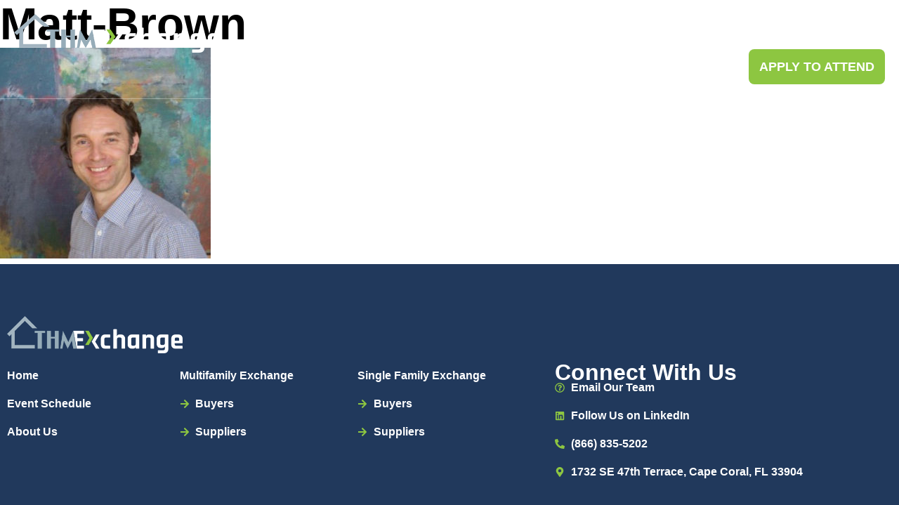

--- FILE ---
content_type: text/html; charset=UTF-8
request_url: https://www.exchangeevents.com/home/matt-brown/
body_size: 13690
content:
<!DOCTYPE html>
<html lang="en-US">
<head>
	<meta charset="UTF-8">
	<meta name="viewport" content="width=device-width, initial-scale=1.0, viewport-fit=cover" />		<meta name='robots' content='index, follow, max-image-preview:large, max-snippet:-1, max-video-preview:-1' />
	<style>img:is([sizes="auto" i], [sizes^="auto," i]) { contain-intrinsic-size: 3000px 1500px }</style>
	
<!-- Google Tag Manager for WordPress by gtm4wp.com -->
<script data-cfasync="false" data-pagespeed-no-defer>
	var gtm4wp_datalayer_name = "dataLayer";
	var dataLayer = dataLayer || [];
</script>
<!-- End Google Tag Manager for WordPress by gtm4wp.com -->
	<!-- This site is optimized with the Yoast SEO plugin v26.2 - https://yoast.com/wordpress/plugins/seo/ -->
	<title>Matt-Brown | TheHomeMag Exchange Events</title>
	<link rel="canonical" href="https://www.exchangeevents.com/home/matt-brown/" />
	<meta property="og:locale" content="en_US" />
	<meta property="og:type" content="article" />
	<meta property="og:title" content="Matt-Brown | TheHomeMag Exchange Events" />
	<meta property="og:url" content="https://www.exchangeevents.com/home/matt-brown/" />
	<meta property="og:site_name" content="TheHomeMag Exchange Events" />
	<meta property="og:image" content="https://www.exchangeevents.com/home/matt-brown" />
	<meta property="og:image:width" content="400" />
	<meta property="og:image:height" content="400" />
	<meta property="og:image:type" content="image/jpeg" />
	<meta name="twitter:card" content="summary_large_image" />
	<script type="application/ld+json" class="yoast-schema-graph">{"@context":"https://schema.org","@graph":[{"@type":"WebPage","@id":"https://www.exchangeevents.com/home/matt-brown/","url":"https://www.exchangeevents.com/home/matt-brown/","name":"Matt-Brown | TheHomeMag Exchange Events","isPartOf":{"@id":"https://www.exchangeevents.com/#website"},"primaryImageOfPage":{"@id":"https://www.exchangeevents.com/home/matt-brown/#primaryimage"},"image":{"@id":"https://www.exchangeevents.com/home/matt-brown/#primaryimage"},"thumbnailUrl":"https://www.exchangeevents.com/wp-content/uploads/2022/10/Matt-Brown.jpg","datePublished":"2022-10-17T15:25:05+00:00","breadcrumb":{"@id":"https://www.exchangeevents.com/home/matt-brown/#breadcrumb"},"inLanguage":"en-US","potentialAction":[{"@type":"ReadAction","target":["https://www.exchangeevents.com/home/matt-brown/"]}]},{"@type":"ImageObject","inLanguage":"en-US","@id":"https://www.exchangeevents.com/home/matt-brown/#primaryimage","url":"https://www.exchangeevents.com/wp-content/uploads/2022/10/Matt-Brown.jpg","contentUrl":"https://www.exchangeevents.com/wp-content/uploads/2022/10/Matt-Brown.jpg","width":400,"height":400},{"@type":"BreadcrumbList","@id":"https://www.exchangeevents.com/home/matt-brown/#breadcrumb","itemListElement":[{"@type":"ListItem","position":1,"name":"Home","item":"https://www.exchangeevents.com/"},{"@type":"ListItem","position":2,"name":"Home","item":"https://www.exchangeevents.com/"},{"@type":"ListItem","position":3,"name":"Matt-Brown"}]},{"@type":"WebSite","@id":"https://www.exchangeevents.com/#website","url":"https://www.exchangeevents.com/","name":"TheHomeMag Exchange Events","description":"Elite Events for the Residential and Multifamily Industries","publisher":{"@id":"https://www.exchangeevents.com/#organization"},"potentialAction":[{"@type":"SearchAction","target":{"@type":"EntryPoint","urlTemplate":"https://www.exchangeevents.com/?s={search_term_string}"},"query-input":{"@type":"PropertyValueSpecification","valueRequired":true,"valueName":"search_term_string"}}],"inLanguage":"en-US"},{"@type":"Organization","@id":"https://www.exchangeevents.com/#organization","name":"TheHomeMag Exchange Events","alternateName":"THM Exchange","url":"https://www.exchangeevents.com/","logo":{"@type":"ImageObject","inLanguage":"en-US","@id":"https://www.exchangeevents.com/#/schema/logo/image/","url":"https://www.exchangeevents.com/wp-content/uploads/2024/11/favicon-events.png","contentUrl":"https://www.exchangeevents.com/wp-content/uploads/2024/11/favicon-events.png","width":512,"height":512,"caption":"TheHomeMag Exchange Events"},"image":{"@id":"https://www.exchangeevents.com/#/schema/logo/image/"},"sameAs":["https://www.linkedin.com/company/thehomemagexchangeevents"]}]}</script>
	<!-- / Yoast SEO plugin. -->


<link rel='dns-prefetch' href='//www.googletagmanager.com' />
<script type="text/javascript">
/* <![CDATA[ */
window._wpemojiSettings = {"baseUrl":"https:\/\/s.w.org\/images\/core\/emoji\/16.0.1\/72x72\/","ext":".png","svgUrl":"https:\/\/s.w.org\/images\/core\/emoji\/16.0.1\/svg\/","svgExt":".svg","source":{"concatemoji":"https:\/\/www.exchangeevents.com\/wp-includes\/js\/wp-emoji-release.min.js?ver=6.8.3"}};
/*! This file is auto-generated */
!function(s,n){var o,i,e;function c(e){try{var t={supportTests:e,timestamp:(new Date).valueOf()};sessionStorage.setItem(o,JSON.stringify(t))}catch(e){}}function p(e,t,n){e.clearRect(0,0,e.canvas.width,e.canvas.height),e.fillText(t,0,0);var t=new Uint32Array(e.getImageData(0,0,e.canvas.width,e.canvas.height).data),a=(e.clearRect(0,0,e.canvas.width,e.canvas.height),e.fillText(n,0,0),new Uint32Array(e.getImageData(0,0,e.canvas.width,e.canvas.height).data));return t.every(function(e,t){return e===a[t]})}function u(e,t){e.clearRect(0,0,e.canvas.width,e.canvas.height),e.fillText(t,0,0);for(var n=e.getImageData(16,16,1,1),a=0;a<n.data.length;a++)if(0!==n.data[a])return!1;return!0}function f(e,t,n,a){switch(t){case"flag":return n(e,"\ud83c\udff3\ufe0f\u200d\u26a7\ufe0f","\ud83c\udff3\ufe0f\u200b\u26a7\ufe0f")?!1:!n(e,"\ud83c\udde8\ud83c\uddf6","\ud83c\udde8\u200b\ud83c\uddf6")&&!n(e,"\ud83c\udff4\udb40\udc67\udb40\udc62\udb40\udc65\udb40\udc6e\udb40\udc67\udb40\udc7f","\ud83c\udff4\u200b\udb40\udc67\u200b\udb40\udc62\u200b\udb40\udc65\u200b\udb40\udc6e\u200b\udb40\udc67\u200b\udb40\udc7f");case"emoji":return!a(e,"\ud83e\udedf")}return!1}function g(e,t,n,a){var r="undefined"!=typeof WorkerGlobalScope&&self instanceof WorkerGlobalScope?new OffscreenCanvas(300,150):s.createElement("canvas"),o=r.getContext("2d",{willReadFrequently:!0}),i=(o.textBaseline="top",o.font="600 32px Arial",{});return e.forEach(function(e){i[e]=t(o,e,n,a)}),i}function t(e){var t=s.createElement("script");t.src=e,t.defer=!0,s.head.appendChild(t)}"undefined"!=typeof Promise&&(o="wpEmojiSettingsSupports",i=["flag","emoji"],n.supports={everything:!0,everythingExceptFlag:!0},e=new Promise(function(e){s.addEventListener("DOMContentLoaded",e,{once:!0})}),new Promise(function(t){var n=function(){try{var e=JSON.parse(sessionStorage.getItem(o));if("object"==typeof e&&"number"==typeof e.timestamp&&(new Date).valueOf()<e.timestamp+604800&&"object"==typeof e.supportTests)return e.supportTests}catch(e){}return null}();if(!n){if("undefined"!=typeof Worker&&"undefined"!=typeof OffscreenCanvas&&"undefined"!=typeof URL&&URL.createObjectURL&&"undefined"!=typeof Blob)try{var e="postMessage("+g.toString()+"("+[JSON.stringify(i),f.toString(),p.toString(),u.toString()].join(",")+"));",a=new Blob([e],{type:"text/javascript"}),r=new Worker(URL.createObjectURL(a),{name:"wpTestEmojiSupports"});return void(r.onmessage=function(e){c(n=e.data),r.terminate(),t(n)})}catch(e){}c(n=g(i,f,p,u))}t(n)}).then(function(e){for(var t in e)n.supports[t]=e[t],n.supports.everything=n.supports.everything&&n.supports[t],"flag"!==t&&(n.supports.everythingExceptFlag=n.supports.everythingExceptFlag&&n.supports[t]);n.supports.everythingExceptFlag=n.supports.everythingExceptFlag&&!n.supports.flag,n.DOMReady=!1,n.readyCallback=function(){n.DOMReady=!0}}).then(function(){return e}).then(function(){var e;n.supports.everything||(n.readyCallback(),(e=n.source||{}).concatemoji?t(e.concatemoji):e.wpemoji&&e.twemoji&&(t(e.twemoji),t(e.wpemoji)))}))}((window,document),window._wpemojiSettings);
/* ]]> */
</script>
<style id='wp-emoji-styles-inline-css' type='text/css'>

	img.wp-smiley, img.emoji {
		display: inline !important;
		border: none !important;
		box-shadow: none !important;
		height: 1em !important;
		width: 1em !important;
		margin: 0 0.07em !important;
		vertical-align: -0.1em !important;
		background: none !important;
		padding: 0 !important;
	}
</style>
<link rel='stylesheet' id='wp-block-library-css' href='https://www.exchangeevents.com/wp-includes/css/dist/block-library/style.min.css?ver=6.8.3' type='text/css' media='all' />
<style id='classic-theme-styles-inline-css' type='text/css'>
/*! This file is auto-generated */
.wp-block-button__link{color:#fff;background-color:#32373c;border-radius:9999px;box-shadow:none;text-decoration:none;padding:calc(.667em + 2px) calc(1.333em + 2px);font-size:1.125em}.wp-block-file__button{background:#32373c;color:#fff;text-decoration:none}
</style>
<style id='safe-svg-svg-icon-style-inline-css' type='text/css'>
.safe-svg-cover{text-align:center}.safe-svg-cover .safe-svg-inside{display:inline-block;max-width:100%}.safe-svg-cover svg{height:100%;max-height:100%;max-width:100%;width:100%}

</style>
<style id='global-styles-inline-css' type='text/css'>
:root{--wp--preset--aspect-ratio--square: 1;--wp--preset--aspect-ratio--4-3: 4/3;--wp--preset--aspect-ratio--3-4: 3/4;--wp--preset--aspect-ratio--3-2: 3/2;--wp--preset--aspect-ratio--2-3: 2/3;--wp--preset--aspect-ratio--16-9: 16/9;--wp--preset--aspect-ratio--9-16: 9/16;--wp--preset--color--black: #000000;--wp--preset--color--cyan-bluish-gray: #abb8c3;--wp--preset--color--white: #ffffff;--wp--preset--color--pale-pink: #f78da7;--wp--preset--color--vivid-red: #cf2e2e;--wp--preset--color--luminous-vivid-orange: #ff6900;--wp--preset--color--luminous-vivid-amber: #fcb900;--wp--preset--color--light-green-cyan: #7bdcb5;--wp--preset--color--vivid-green-cyan: #00d084;--wp--preset--color--pale-cyan-blue: #8ed1fc;--wp--preset--color--vivid-cyan-blue: #0693e3;--wp--preset--color--vivid-purple: #9b51e0;--wp--preset--gradient--vivid-cyan-blue-to-vivid-purple: linear-gradient(135deg,rgba(6,147,227,1) 0%,rgb(155,81,224) 100%);--wp--preset--gradient--light-green-cyan-to-vivid-green-cyan: linear-gradient(135deg,rgb(122,220,180) 0%,rgb(0,208,130) 100%);--wp--preset--gradient--luminous-vivid-amber-to-luminous-vivid-orange: linear-gradient(135deg,rgba(252,185,0,1) 0%,rgba(255,105,0,1) 100%);--wp--preset--gradient--luminous-vivid-orange-to-vivid-red: linear-gradient(135deg,rgba(255,105,0,1) 0%,rgb(207,46,46) 100%);--wp--preset--gradient--very-light-gray-to-cyan-bluish-gray: linear-gradient(135deg,rgb(238,238,238) 0%,rgb(169,184,195) 100%);--wp--preset--gradient--cool-to-warm-spectrum: linear-gradient(135deg,rgb(74,234,220) 0%,rgb(151,120,209) 20%,rgb(207,42,186) 40%,rgb(238,44,130) 60%,rgb(251,105,98) 80%,rgb(254,248,76) 100%);--wp--preset--gradient--blush-light-purple: linear-gradient(135deg,rgb(255,206,236) 0%,rgb(152,150,240) 100%);--wp--preset--gradient--blush-bordeaux: linear-gradient(135deg,rgb(254,205,165) 0%,rgb(254,45,45) 50%,rgb(107,0,62) 100%);--wp--preset--gradient--luminous-dusk: linear-gradient(135deg,rgb(255,203,112) 0%,rgb(199,81,192) 50%,rgb(65,88,208) 100%);--wp--preset--gradient--pale-ocean: linear-gradient(135deg,rgb(255,245,203) 0%,rgb(182,227,212) 50%,rgb(51,167,181) 100%);--wp--preset--gradient--electric-grass: linear-gradient(135deg,rgb(202,248,128) 0%,rgb(113,206,126) 100%);--wp--preset--gradient--midnight: linear-gradient(135deg,rgb(2,3,129) 0%,rgb(40,116,252) 100%);--wp--preset--font-size--small: 13px;--wp--preset--font-size--medium: 20px;--wp--preset--font-size--large: 36px;--wp--preset--font-size--x-large: 42px;--wp--preset--spacing--20: 0.44rem;--wp--preset--spacing--30: 0.67rem;--wp--preset--spacing--40: 1rem;--wp--preset--spacing--50: 1.5rem;--wp--preset--spacing--60: 2.25rem;--wp--preset--spacing--70: 3.38rem;--wp--preset--spacing--80: 5.06rem;--wp--preset--shadow--natural: 6px 6px 9px rgba(0, 0, 0, 0.2);--wp--preset--shadow--deep: 12px 12px 50px rgba(0, 0, 0, 0.4);--wp--preset--shadow--sharp: 6px 6px 0px rgba(0, 0, 0, 0.2);--wp--preset--shadow--outlined: 6px 6px 0px -3px rgba(255, 255, 255, 1), 6px 6px rgba(0, 0, 0, 1);--wp--preset--shadow--crisp: 6px 6px 0px rgba(0, 0, 0, 1);}:where(.is-layout-flex){gap: 0.5em;}:where(.is-layout-grid){gap: 0.5em;}body .is-layout-flex{display: flex;}.is-layout-flex{flex-wrap: wrap;align-items: center;}.is-layout-flex > :is(*, div){margin: 0;}body .is-layout-grid{display: grid;}.is-layout-grid > :is(*, div){margin: 0;}:where(.wp-block-columns.is-layout-flex){gap: 2em;}:where(.wp-block-columns.is-layout-grid){gap: 2em;}:where(.wp-block-post-template.is-layout-flex){gap: 1.25em;}:where(.wp-block-post-template.is-layout-grid){gap: 1.25em;}.has-black-color{color: var(--wp--preset--color--black) !important;}.has-cyan-bluish-gray-color{color: var(--wp--preset--color--cyan-bluish-gray) !important;}.has-white-color{color: var(--wp--preset--color--white) !important;}.has-pale-pink-color{color: var(--wp--preset--color--pale-pink) !important;}.has-vivid-red-color{color: var(--wp--preset--color--vivid-red) !important;}.has-luminous-vivid-orange-color{color: var(--wp--preset--color--luminous-vivid-orange) !important;}.has-luminous-vivid-amber-color{color: var(--wp--preset--color--luminous-vivid-amber) !important;}.has-light-green-cyan-color{color: var(--wp--preset--color--light-green-cyan) !important;}.has-vivid-green-cyan-color{color: var(--wp--preset--color--vivid-green-cyan) !important;}.has-pale-cyan-blue-color{color: var(--wp--preset--color--pale-cyan-blue) !important;}.has-vivid-cyan-blue-color{color: var(--wp--preset--color--vivid-cyan-blue) !important;}.has-vivid-purple-color{color: var(--wp--preset--color--vivid-purple) !important;}.has-black-background-color{background-color: var(--wp--preset--color--black) !important;}.has-cyan-bluish-gray-background-color{background-color: var(--wp--preset--color--cyan-bluish-gray) !important;}.has-white-background-color{background-color: var(--wp--preset--color--white) !important;}.has-pale-pink-background-color{background-color: var(--wp--preset--color--pale-pink) !important;}.has-vivid-red-background-color{background-color: var(--wp--preset--color--vivid-red) !important;}.has-luminous-vivid-orange-background-color{background-color: var(--wp--preset--color--luminous-vivid-orange) !important;}.has-luminous-vivid-amber-background-color{background-color: var(--wp--preset--color--luminous-vivid-amber) !important;}.has-light-green-cyan-background-color{background-color: var(--wp--preset--color--light-green-cyan) !important;}.has-vivid-green-cyan-background-color{background-color: var(--wp--preset--color--vivid-green-cyan) !important;}.has-pale-cyan-blue-background-color{background-color: var(--wp--preset--color--pale-cyan-blue) !important;}.has-vivid-cyan-blue-background-color{background-color: var(--wp--preset--color--vivid-cyan-blue) !important;}.has-vivid-purple-background-color{background-color: var(--wp--preset--color--vivid-purple) !important;}.has-black-border-color{border-color: var(--wp--preset--color--black) !important;}.has-cyan-bluish-gray-border-color{border-color: var(--wp--preset--color--cyan-bluish-gray) !important;}.has-white-border-color{border-color: var(--wp--preset--color--white) !important;}.has-pale-pink-border-color{border-color: var(--wp--preset--color--pale-pink) !important;}.has-vivid-red-border-color{border-color: var(--wp--preset--color--vivid-red) !important;}.has-luminous-vivid-orange-border-color{border-color: var(--wp--preset--color--luminous-vivid-orange) !important;}.has-luminous-vivid-amber-border-color{border-color: var(--wp--preset--color--luminous-vivid-amber) !important;}.has-light-green-cyan-border-color{border-color: var(--wp--preset--color--light-green-cyan) !important;}.has-vivid-green-cyan-border-color{border-color: var(--wp--preset--color--vivid-green-cyan) !important;}.has-pale-cyan-blue-border-color{border-color: var(--wp--preset--color--pale-cyan-blue) !important;}.has-vivid-cyan-blue-border-color{border-color: var(--wp--preset--color--vivid-cyan-blue) !important;}.has-vivid-purple-border-color{border-color: var(--wp--preset--color--vivid-purple) !important;}.has-vivid-cyan-blue-to-vivid-purple-gradient-background{background: var(--wp--preset--gradient--vivid-cyan-blue-to-vivid-purple) !important;}.has-light-green-cyan-to-vivid-green-cyan-gradient-background{background: var(--wp--preset--gradient--light-green-cyan-to-vivid-green-cyan) !important;}.has-luminous-vivid-amber-to-luminous-vivid-orange-gradient-background{background: var(--wp--preset--gradient--luminous-vivid-amber-to-luminous-vivid-orange) !important;}.has-luminous-vivid-orange-to-vivid-red-gradient-background{background: var(--wp--preset--gradient--luminous-vivid-orange-to-vivid-red) !important;}.has-very-light-gray-to-cyan-bluish-gray-gradient-background{background: var(--wp--preset--gradient--very-light-gray-to-cyan-bluish-gray) !important;}.has-cool-to-warm-spectrum-gradient-background{background: var(--wp--preset--gradient--cool-to-warm-spectrum) !important;}.has-blush-light-purple-gradient-background{background: var(--wp--preset--gradient--blush-light-purple) !important;}.has-blush-bordeaux-gradient-background{background: var(--wp--preset--gradient--blush-bordeaux) !important;}.has-luminous-dusk-gradient-background{background: var(--wp--preset--gradient--luminous-dusk) !important;}.has-pale-ocean-gradient-background{background: var(--wp--preset--gradient--pale-ocean) !important;}.has-electric-grass-gradient-background{background: var(--wp--preset--gradient--electric-grass) !important;}.has-midnight-gradient-background{background: var(--wp--preset--gradient--midnight) !important;}.has-small-font-size{font-size: var(--wp--preset--font-size--small) !important;}.has-medium-font-size{font-size: var(--wp--preset--font-size--medium) !important;}.has-large-font-size{font-size: var(--wp--preset--font-size--large) !important;}.has-x-large-font-size{font-size: var(--wp--preset--font-size--x-large) !important;}
:where(.wp-block-post-template.is-layout-flex){gap: 1.25em;}:where(.wp-block-post-template.is-layout-grid){gap: 1.25em;}
:where(.wp-block-columns.is-layout-flex){gap: 2em;}:where(.wp-block-columns.is-layout-grid){gap: 2em;}
:root :where(.wp-block-pullquote){font-size: 1.5em;line-height: 1.6;}
</style>
<link rel='stylesheet' id='nee-styles-css' href='https://www.exchangeevents.com/wp-content/themes/nee/style.css?ver=6.8.3' type='text/css' media='all' />
<link rel='stylesheet' id='elementor-frontend-css' href='https://www.exchangeevents.com/wp-content/plugins/elementor/assets/css/frontend.min.css?ver=3.33.6' type='text/css' media='all' />
<link rel='stylesheet' id='widget-image-css' href='https://www.exchangeevents.com/wp-content/plugins/elementor/assets/css/widget-image.min.css?ver=3.33.6' type='text/css' media='all' />
<link rel='stylesheet' id='widget-nav-menu-css' href='https://www.exchangeevents.com/wp-content/plugins/elementor-pro/assets/css/widget-nav-menu.min.css?ver=3.32.3' type='text/css' media='all' />
<link rel='stylesheet' id='widget-icon-list-css' href='https://www.exchangeevents.com/wp-content/plugins/elementor/assets/css/widget-icon-list.min.css?ver=3.33.6' type='text/css' media='all' />
<link rel='stylesheet' id='widget-heading-css' href='https://www.exchangeevents.com/wp-content/plugins/elementor/assets/css/widget-heading.min.css?ver=3.33.6' type='text/css' media='all' />
<link rel='stylesheet' id='widget-divider-css' href='https://www.exchangeevents.com/wp-content/plugins/elementor/assets/css/widget-divider.min.css?ver=3.33.6' type='text/css' media='all' />
<link rel='stylesheet' id='elementor-post-12089-css' href='https://www.exchangeevents.com/wp-content/uploads/elementor/css/post-12089.css?ver=1766165100' type='text/css' media='all' />
<link rel='stylesheet' id='elementor-post-12100-css' href='https://www.exchangeevents.com/wp-content/uploads/elementor/css/post-12100.css?ver=1767819557' type='text/css' media='all' />
<link rel='stylesheet' id='elementor-post-12160-css' href='https://www.exchangeevents.com/wp-content/uploads/elementor/css/post-12160.css?ver=1766165101' type='text/css' media='all' />
<link rel='stylesheet' id='elementor-gf-local-poppins-css' href='https://www.exchangeevents.com/wp-content/uploads/elementor/google-fonts/css/poppins.css?ver=1756989516' type='text/css' media='all' />
<script type="text/javascript" src="https://www.exchangeevents.com/wp-includes/js/jquery/jquery.min.js?ver=3.7.1" id="jquery-core-js"></script>
<script type="text/javascript" src="https://www.exchangeevents.com/wp-includes/js/jquery/jquery-migrate.min.js?ver=3.4.1" id="jquery-migrate-js"></script>

<!-- Google tag (gtag.js) snippet added by Site Kit -->
<!-- Google Analytics snippet added by Site Kit -->
<script type="text/javascript" src="https://www.googletagmanager.com/gtag/js?id=GT-PHGH8VJ3" id="google_gtagjs-js" async></script>
<script type="text/javascript" id="google_gtagjs-js-after">
/* <![CDATA[ */
window.dataLayer = window.dataLayer || [];function gtag(){dataLayer.push(arguments);}
gtag("set","linker",{"domains":["www.exchangeevents.com"]});
gtag("js", new Date());
gtag("set", "developer_id.dZTNiMT", true);
gtag("config", "GT-PHGH8VJ3");
 window._googlesitekit = window._googlesitekit || {}; window._googlesitekit.throttledEvents = []; window._googlesitekit.gtagEvent = (name, data) => { var key = JSON.stringify( { name, data } ); if ( !! window._googlesitekit.throttledEvents[ key ] ) { return; } window._googlesitekit.throttledEvents[ key ] = true; setTimeout( () => { delete window._googlesitekit.throttledEvents[ key ]; }, 5 ); gtag( "event", name, { ...data, event_source: "site-kit" } ); }; 
/* ]]> */
</script>
<link rel="https://api.w.org/" href="https://www.exchangeevents.com/wp-json/" /><link rel="alternate" title="JSON" type="application/json" href="https://www.exchangeevents.com/wp-json/wp/v2/media/11457" /><link rel="EditURI" type="application/rsd+xml" title="RSD" href="https://www.exchangeevents.com/xmlrpc.php?rsd" />
<link rel='shortlink' href='https://www.exchangeevents.com/?p=11457' />
<link rel="alternate" title="oEmbed (JSON)" type="application/json+oembed" href="https://www.exchangeevents.com/wp-json/oembed/1.0/embed?url=https%3A%2F%2Fwww.exchangeevents.com%2Fhome%2Fmatt-brown%2F" />
<link rel="alternate" title="oEmbed (XML)" type="text/xml+oembed" href="https://www.exchangeevents.com/wp-json/oembed/1.0/embed?url=https%3A%2F%2Fwww.exchangeevents.com%2Fhome%2Fmatt-brown%2F&#038;format=xml" />
<meta name="generator" content="Site Kit by Google 1.159.0" /><!-- Apollo Tracker -->
<script>
function initApollo(){
  var n=Math.random().toString(36).substring(7),
      o=document.createElement("script");
  o.src="https://assets.apollo.io/micro/website-tracker/tracker.iife.js?nocache="+n;
  o.async=!0;
  o.defer=!0;
  o.onload=function(){
    window.trackingFunctions.onLoad({appId:"6835fe86158a36001d0e4b4c"});
  };
  document.head.appendChild(o);
}
initApollo();
</script>
<!-- Google Tag Manager for WordPress by gtm4wp.com -->
<!-- GTM Container placement set to automatic -->
<script data-cfasync="false" data-pagespeed-no-defer type="text/javascript">
	var dataLayer_content = {"pagePostType":"attachment","pagePostType2":"single-attachment","pagePostAuthor":"Garik Arzumanyan"};
	dataLayer.push( dataLayer_content );
</script>
<script data-cfasync="false" data-pagespeed-no-defer type="text/javascript">
(function(w,d,s,l,i){w[l]=w[l]||[];w[l].push({'gtm.start':
new Date().getTime(),event:'gtm.js'});var f=d.getElementsByTagName(s)[0],
j=d.createElement(s),dl=l!='dataLayer'?'&l='+l:'';j.async=true;j.src=
'//www.googletagmanager.com/gtm.js?id='+i+dl;f.parentNode.insertBefore(j,f);
})(window,document,'script','dataLayer','GTM-59TV779V');
</script>
<!-- End Google Tag Manager for WordPress by gtm4wp.com --><meta name="generator" content="Elementor 3.33.6; features: e_font_icon_svg, additional_custom_breakpoints; settings: css_print_method-external, google_font-enabled, font_display-swap">
<!-- Google tag (gtag.js) -->
<script async src="https://www.googletagmanager.com/gtag/js?id=G-QNVKLN2W40"></script>
<script>
		window.dataLayer = window.dataLayer || [];
		function gtag(){dataLayer.push(arguments);}
		gtag('js', new Date());
		gtag('config', 'G-QNVKLN2W40');
</script>
<link rel="prefetch" href="https://www.exchangeevents.com/wp-content/uploads/2025/09/home-hero-bg-with-overlay.jpg" as="image">
<meta name="redi-version" content="1.2.7" /><link rel="icon" href="https://www.exchangeevents.com/wp-content/uploads/2024/11/favicon-events-150x150.png" sizes="32x32" />
<link rel="icon" href="https://www.exchangeevents.com/wp-content/uploads/2024/11/favicon-events-300x300.png" sizes="192x192" />
<link rel="apple-touch-icon" href="https://www.exchangeevents.com/wp-content/uploads/2024/11/favicon-events-300x300.png" />
<meta name="msapplication-TileImage" content="https://www.exchangeevents.com/wp-content/uploads/2024/11/favicon-events-300x300.png" />
		<style type="text/css" id="wp-custom-css">
			.hyperlink-color-inherit a{
	color: inherit;
}
.list-style-lower-alpha ul{
	list-style: lower-alpha;
	margin-top: 20px;
}
.elementor-location-header .main-header-container{
	transition: all 0.3s ease-in-out;
}
.elementor-location-header.nee-sticky-header .main-header-container,
.elementor-location-header .nee-sticky-header.main-header-container{
	top: 0px;
	background: rgb(33 57 92 / 70%) !important;
    backdrop-filter: blur(10px);
}
.new-hero-container{
	background-image: url("/wp-content/uploads/2025/09/home-hero-bg-with-overlay.jpg");
}
.mktoForm{
	color: rgb(0 0 0)!important;
}
.mktoFieldWrap input[type="text"], .mktoFieldWrap input[type="email"]{
	border-color: #ffffff!important;
}
.mktoForm .mktoButtonWrap.mktoInset .mktoButton {
	border: 0!important;
	background-color: rgb(141, 198, 65) !important;
	text-shadow: none!important;
	box-shadow: none!important;
	border-radius: 8px 8px 8px 8px !important;
	padding: 10px 32px !important;
	background-image: none!important;
}
.mktoForm .mktoButtonWrap.mktoInset .mktoButton:hover {
	border: 0;
	background-image: none !important
}
#__mrkt_fid_16848c9 select.__mrkt_form_field{
	appearance: none;
	width: 100%;
	background-image: url('/wp-content/uploads/2025/09/chevron-down-solid-full.svg');
	background-repeat: no-repeat;
	background-position: 94% 50%;
	background-size: 20px;
}
@media(min-width: 1024px){
	.main-header-container .main-menu-widget .elementor-nav-menu li.contact-us-link a{
		background-color: #8dc641;
		border-radius: 8px;
		margin-left: 20px;
	}
	.main-header-container .main-menu-widget .elementor-nav-menu li.contact-us-link a:hover{
		color: #ffffff!important;
		background-color: #21395C;
	}
}
@media(min-width: 768px){
	body.admin-bar .elementor-location-header .main-header-container{
		top: 32px;
	}
	body.admin-bar .elementor-location-header.nee-sticky-header .main-header-container,
	body.admin-bar .elementor-location-header .nee-sticky-header.main-header-container{
		top: 32px;
	}
	.main-header-container .elementor-nav-menu>li:first-child>a{
		position: relative;
	}
	.main-header-container .elementor-nav-menu>li:first-child>a:before {
    content: "";
    background-color: #8dc63f!important;
    position: absolute;
    bottom: -28px;
    left: 0;
    width: 100%;
    height: 10px;
    opacity: 1!important;
		display: none;
	}
}
@media(max-width: 1024px){
	
}
@media(min-width: 768px) and (max-width: 1024px){
	.header-top-icon-list .elementor-icon-list-item:first-child{
		display: none;
	}
	.contact-us-text-footer .elementor-widget-container a{
		word-break: break-all;
	}
}

@media(max-width: 767px){
	.mktoForm{
		overflow: hidden;
	}
	#__mrkt_fid_16848c9 .__mrkt_form_layout {
    grid-template-columns: repeat(1, 1fr)!important;
}
	#__mrkt_fid_16848c9 .__mrkt_form_submit{
		font-size: 18px!important;
	}
}
/*Blog and Archive CSS*/
.blog .elementor-widget-archive-posts .elementor-pagination,
.archive .elementor-widget-archive-posts .elementor-pagination{
	display: flex;
	align-items: center;
	justify-content: center;
}
.blog .elementor-widget-archive-posts .elementor-pagination .page-numbers,
.archive .elementor-widget-archive-posts .elementor-pagination .page-numbers{
	background-color: #8dc641;
	font-size: 18px;
	font-weight: 600;
	line-height: 27px;
	text-shadow: 0px 0px 0px rgba(0, 0, 0, 0.3);
	color: #ffffff;
	border-radius: 8px 8px 8px 8px;
	padding: 8px 15px 8px 15px;
}
/*Single Post CSS*/
.single-post .elementor-widget-theme-post-content p{
	margin-bottom: 20px;
}
.single-post .elementor-widget-theme-post-content ul{
	margin-left: 20px;
	margin-bottom: 20px;
}
.single-post .elementor-widget-theme-post-content .source-link a{
	word-break: break-all;
}
.single-post .elementor-widget-theme-post-content h2,
.single-post .elementor-widget-theme-post-content h3{
	color: #21395c;
	margin-bottom: 20px;
}
.single-post .elementor-widget-theme-post-content h2{
	margin-top: 40px;
}

		</style>
		</head>
<body class="attachment wp-singular attachment-template-default attachmentid-11457 attachment-jpeg wp-custom-logo wp-theme-nee elementor-default elementor-kit-12089">
 <!-- LinkedIn Insight Tag -->
<script type="text/javascript">
_linkedin_partner_id = "8016588";
window._linkedin_data_partner_ids = window._linkedin_data_partner_ids || [];
window._linkedin_data_partner_ids.push(_linkedin_partner_id);
</script>
<script type="text/javascript">
(function(l) {
if (!l){window.lintrk = function(a,b){window.lintrk.q.push([a,b])};
window.lintrk.q=[]}
var s = document.getElementsByTagName("script")[0];
var b = document.createElement("script");
b.type = "text/javascript";b.async = true;
b.src = "https://snap.licdn.com/li.lms-analytics/insight.min.js";
s.parentNode.insertBefore(b, s);})(window.lintrk);
</script>
<noscript>
<img height="1" width="1" style="display:none;" alt="" src="https://px.ads.linkedin.com/collect/?pid=8016588&fmt=gif" />
</noscript>
<!-- GTM Container placement set to automatic -->
<!-- Google Tag Manager (noscript) -->
				<noscript><iframe src="https://www.googletagmanager.com/ns.html?id=GTM-59TV779V" height="0" width="0" style="display:none;visibility:hidden" aria-hidden="true"></iframe></noscript>
<!-- End Google Tag Manager (noscript) -->		<header data-elementor-type="header" data-elementor-id="12100" class="elementor elementor-12100 elementor-location-header" data-elementor-post-type="elementor_library">
			<div class="elementor-element elementor-element-1634946 main-header-container e-flex e-con-boxed e-con e-parent" data-id="1634946" data-element_type="container" data-settings="{&quot;background_background&quot;:&quot;classic&quot;,&quot;position&quot;:&quot;fixed&quot;}">
					<div class="e-con-inner">
		<div class="elementor-element elementor-element-88946b2 e-con-full e-flex e-con e-child" data-id="88946b2" data-element_type="container">
				<div class="elementor-element elementor-element-a96c246 elementor-widget elementor-widget-theme-site-logo elementor-widget-image" data-id="a96c246" data-element_type="widget" data-widget_type="theme-site-logo.default">
				<div class="elementor-widget-container">
											<a href="https://www.exchangeevents.com">
			<img width="450" height="96" src="https://www.exchangeevents.com/wp-content/uploads/2025/09/THMExchangeLogo_Maastricht.png" class="attachment-full size-full wp-image-12670" alt="TheHomeMag Exchange logo with house icon and “Exchange” text" srcset="https://www.exchangeevents.com/wp-content/uploads/2025/09/THMExchangeLogo_Maastricht.png 450w, https://www.exchangeevents.com/wp-content/uploads/2025/09/THMExchangeLogo_Maastricht-300x64.png 300w" sizes="(max-width: 450px) 100vw, 450px" />				</a>
											</div>
				</div>
				</div>
		<div class="elementor-element elementor-element-2320e37 e-con-full e-flex e-con e-child" data-id="2320e37" data-element_type="container">
				<div class="elementor-element elementor-element-766a91d elementor-nav-menu__align-end elementor-nav-menu--stretch main-menu-widget elementor-nav-menu--dropdown-tablet elementor-nav-menu__text-align-aside elementor-nav-menu--toggle elementor-nav-menu--burger elementor-widget elementor-widget-nav-menu" data-id="766a91d" data-element_type="widget" data-settings="{&quot;submenu_icon&quot;:{&quot;value&quot;:&quot;&lt;svg aria-hidden=\&quot;true\&quot; class=\&quot;fa-svg-chevron-down e-font-icon-svg e-fas-chevron-down\&quot; viewBox=\&quot;0 0 448 512\&quot; xmlns=\&quot;http:\/\/www.w3.org\/2000\/svg\&quot;&gt;&lt;path d=\&quot;M207.029 381.476L12.686 187.132c-9.373-9.373-9.373-24.569 0-33.941l22.667-22.667c9.357-9.357 24.522-9.375 33.901-.04L224 284.505l154.745-154.021c9.379-9.335 24.544-9.317 33.901.04l22.667 22.667c9.373 9.373 9.373 24.569 0 33.941L240.971 381.476c-9.373 9.372-24.569 9.372-33.942 0z\&quot;&gt;&lt;\/path&gt;&lt;\/svg&gt;&quot;,&quot;library&quot;:&quot;fa-solid&quot;},&quot;full_width&quot;:&quot;stretch&quot;,&quot;layout&quot;:&quot;horizontal&quot;,&quot;toggle&quot;:&quot;burger&quot;}" data-widget_type="nav-menu.default">
				<div class="elementor-widget-container">
								<nav aria-label="Menu" class="elementor-nav-menu--main elementor-nav-menu__container elementor-nav-menu--layout-horizontal e--pointer-none">
				<ul id="menu-1-766a91d" class="elementor-nav-menu"><li class="menu-item menu-item-type-custom menu-item-object-custom menu-item-has-children menu-item-4119"><a href="#" class="elementor-item elementor-item-anchor">Buyers</a>
<ul class="sub-menu elementor-nav-menu--dropdown">
	<li class="menu-item menu-item-type-post_type menu-item-object-page menu-item-12414"><a href="https://www.exchangeevents.com/single-family-exchange/buyers/" class="elementor-sub-item">Single Family Exchange</a></li>
	<li class="menu-item menu-item-type-post_type menu-item-object-page menu-item-3811"><a href="https://www.exchangeevents.com/multifamily-exchange/multifamily-buyers/" class="elementor-sub-item">Multifamily Exchange</a></li>
</ul>
</li>
<li class="menu-item menu-item-type-custom menu-item-object-custom menu-item-has-children menu-item-4120"><a href="#" class="elementor-item elementor-item-anchor">Suppliers</a>
<ul class="sub-menu elementor-nav-menu--dropdown">
	<li class="menu-item menu-item-type-post_type menu-item-object-page menu-item-12415"><a href="https://www.exchangeevents.com/single-family-exchange/suppliers/" class="elementor-sub-item">Single Family Exchange</a></li>
	<li class="menu-item menu-item-type-post_type menu-item-object-page menu-item-12378"><a href="https://www.exchangeevents.com/multifamily-exchange/multifamily-suppliers/" class="elementor-sub-item">Multifamily Exchange</a></li>
</ul>
</li>
<li class="menu-item menu-item-type-post_type menu-item-object-page menu-item-12355"><a href="https://www.exchangeevents.com/events-calendar/" class="elementor-item">Event Schedule</a></li>
<li class="menu-item menu-item-type-custom menu-item-object-custom menu-item-has-children menu-item-13019"><a href="#" class="elementor-item elementor-item-anchor">Sponsorships</a>
<ul class="sub-menu elementor-nav-menu--dropdown">
	<li class="menu-item menu-item-type-post_type menu-item-object-page menu-item-13080"><a href="https://www.exchangeevents.com/2026-thehomemag-exchange-events-sponsors/" class="elementor-sub-item">2026 Sponsors</a></li>
	<li class="menu-item menu-item-type-post_type menu-item-object-page menu-item-13020"><a href="https://www.exchangeevents.com/download-event-prospectus/" class="elementor-sub-item">Download Event Prospectus</a></li>
</ul>
</li>
<li class="menu-item menu-item-type-post_type menu-item-object-page menu-item-12889"><a href="https://www.exchangeevents.com/blog/" class="elementor-item">Blog</a></li>
<li class="contact-us-link menu-item menu-item-type-custom menu-item-object-custom menu-item-12673"><a href="https://www.exchangeevents.com/apply/" class="elementor-item">Apply to Attend</a></li>
</ul>			</nav>
					<div class="elementor-menu-toggle" role="button" tabindex="0" aria-label="Menu Toggle" aria-expanded="false">
			<svg aria-hidden="true" role="presentation" class="elementor-menu-toggle__icon--open e-font-icon-svg e-eicon-menu-bar" viewBox="0 0 1000 1000" xmlns="http://www.w3.org/2000/svg"><path d="M104 333H896C929 333 958 304 958 271S929 208 896 208H104C71 208 42 237 42 271S71 333 104 333ZM104 583H896C929 583 958 554 958 521S929 458 896 458H104C71 458 42 487 42 521S71 583 104 583ZM104 833H896C929 833 958 804 958 771S929 708 896 708H104C71 708 42 737 42 771S71 833 104 833Z"></path></svg><svg aria-hidden="true" role="presentation" class="elementor-menu-toggle__icon--close e-font-icon-svg e-eicon-close" viewBox="0 0 1000 1000" xmlns="http://www.w3.org/2000/svg"><path d="M742 167L500 408 258 167C246 154 233 150 217 150 196 150 179 158 167 167 154 179 150 196 150 212 150 229 154 242 171 254L408 500 167 742C138 771 138 800 167 829 196 858 225 858 254 829L496 587 738 829C750 842 767 846 783 846 800 846 817 842 829 829 842 817 846 804 846 783 846 767 842 750 829 737L588 500 833 258C863 229 863 200 833 171 804 137 775 137 742 167Z"></path></svg>		</div>
					<nav class="elementor-nav-menu--dropdown elementor-nav-menu__container" aria-hidden="true">
				<ul id="menu-2-766a91d" class="elementor-nav-menu"><li class="menu-item menu-item-type-custom menu-item-object-custom menu-item-has-children menu-item-4119"><a href="#" class="elementor-item elementor-item-anchor" tabindex="-1">Buyers</a>
<ul class="sub-menu elementor-nav-menu--dropdown">
	<li class="menu-item menu-item-type-post_type menu-item-object-page menu-item-12414"><a href="https://www.exchangeevents.com/single-family-exchange/buyers/" class="elementor-sub-item" tabindex="-1">Single Family Exchange</a></li>
	<li class="menu-item menu-item-type-post_type menu-item-object-page menu-item-3811"><a href="https://www.exchangeevents.com/multifamily-exchange/multifamily-buyers/" class="elementor-sub-item" tabindex="-1">Multifamily Exchange</a></li>
</ul>
</li>
<li class="menu-item menu-item-type-custom menu-item-object-custom menu-item-has-children menu-item-4120"><a href="#" class="elementor-item elementor-item-anchor" tabindex="-1">Suppliers</a>
<ul class="sub-menu elementor-nav-menu--dropdown">
	<li class="menu-item menu-item-type-post_type menu-item-object-page menu-item-12415"><a href="https://www.exchangeevents.com/single-family-exchange/suppliers/" class="elementor-sub-item" tabindex="-1">Single Family Exchange</a></li>
	<li class="menu-item menu-item-type-post_type menu-item-object-page menu-item-12378"><a href="https://www.exchangeevents.com/multifamily-exchange/multifamily-suppliers/" class="elementor-sub-item" tabindex="-1">Multifamily Exchange</a></li>
</ul>
</li>
<li class="menu-item menu-item-type-post_type menu-item-object-page menu-item-12355"><a href="https://www.exchangeevents.com/events-calendar/" class="elementor-item" tabindex="-1">Event Schedule</a></li>
<li class="menu-item menu-item-type-custom menu-item-object-custom menu-item-has-children menu-item-13019"><a href="#" class="elementor-item elementor-item-anchor" tabindex="-1">Sponsorships</a>
<ul class="sub-menu elementor-nav-menu--dropdown">
	<li class="menu-item menu-item-type-post_type menu-item-object-page menu-item-13080"><a href="https://www.exchangeevents.com/2026-thehomemag-exchange-events-sponsors/" class="elementor-sub-item" tabindex="-1">2026 Sponsors</a></li>
	<li class="menu-item menu-item-type-post_type menu-item-object-page menu-item-13020"><a href="https://www.exchangeevents.com/download-event-prospectus/" class="elementor-sub-item" tabindex="-1">Download Event Prospectus</a></li>
</ul>
</li>
<li class="menu-item menu-item-type-post_type menu-item-object-page menu-item-12889"><a href="https://www.exchangeevents.com/blog/" class="elementor-item" tabindex="-1">Blog</a></li>
<li class="contact-us-link menu-item menu-item-type-custom menu-item-object-custom menu-item-12673"><a href="https://www.exchangeevents.com/apply/" class="elementor-item" tabindex="-1">Apply to Attend</a></li>
</ul>			</nav>
						</div>
				</div>
				</div>
					</div>
				</div>
				</header>
		<h1>Matt-Brown</h1><p class="attachment"><a href='https://www.exchangeevents.com/wp-content/uploads/2022/10/Matt-Brown.jpg'><img fetchpriority="high" decoding="async" width="300" height="300" src="https://www.exchangeevents.com/wp-content/uploads/2022/10/Matt-Brown-300x300.jpg" class="attachment-medium size-medium" alt="" srcset="https://www.exchangeevents.com/wp-content/uploads/2022/10/Matt-Brown-300x300.jpg 300w, https://www.exchangeevents.com/wp-content/uploads/2022/10/Matt-Brown-150x150.jpg 150w, https://www.exchangeevents.com/wp-content/uploads/2022/10/Matt-Brown.jpg 400w" sizes="(max-width: 300px) 100vw, 300px" /></a></p>
		<footer data-elementor-type="footer" data-elementor-id="12160" class="elementor elementor-12160 elementor-location-footer" data-elementor-post-type="elementor_library">
			<div class="elementor-element elementor-element-0c54d30 e-flex e-con-boxed e-con e-parent" data-id="0c54d30" data-element_type="container" data-settings="{&quot;background_background&quot;:&quot;classic&quot;}">
					<div class="e-con-inner">
		<div class="elementor-element elementor-element-9e36aa6 e-con-full e-flex e-con e-child" data-id="9e36aa6" data-element_type="container">
				<div class="elementor-element elementor-element-c8b4979 elementor-widget elementor-widget-theme-site-logo elementor-widget-image" data-id="c8b4979" data-element_type="widget" data-widget_type="theme-site-logo.default">
				<div class="elementor-widget-container">
											<a href="https://www.exchangeevents.com">
			<img src="https://www.exchangeevents.com/wp-content/uploads/2025/09/THMExchangeLogo_Maastricht.png" title="THMExchangeLogo" alt="TheHomeMag Exchange logo with house icon and “Exchange” text" loading="lazy" />				</a>
											</div>
				</div>
				</div>
		<div class="elementor-element elementor-element-72595c8 e-con-full e-flex e-con e-child" data-id="72595c8" data-element_type="container">
		<div class="elementor-element elementor-element-f895515 e-con-full e-flex e-con e-child" data-id="f895515" data-element_type="container">
				<div class="elementor-element elementor-element-96dc646 elementor-list-item-link-inline elementor-icon-list--layout-traditional elementor-widget elementor-widget-icon-list" data-id="96dc646" data-element_type="widget" data-widget_type="icon-list.default">
				<div class="elementor-widget-container">
							<ul class="elementor-icon-list-items">
							<li class="elementor-icon-list-item">
											<a href="https://www.exchangeevents.com/">

											<span class="elementor-icon-list-text">Home</span>
											</a>
									</li>
								<li class="elementor-icon-list-item">
											<a href="https://www.exchangeevents.com/events-calendar/">

											<span class="elementor-icon-list-text">Event Schedule</span>
											</a>
									</li>
								<li class="elementor-icon-list-item">
											<a href="https://www.exchangeevents.com/about-us/">

											<span class="elementor-icon-list-text">About Us</span>
											</a>
									</li>
						</ul>
						</div>
				</div>
				</div>
		<div class="elementor-element elementor-element-4a58d54 e-con-full e-flex e-con e-child" data-id="4a58d54" data-element_type="container">
				<div class="elementor-element elementor-element-8ed5027 elementor-list-item-link-inline elementor-icon-list--layout-traditional elementor-widget elementor-widget-icon-list" data-id="8ed5027" data-element_type="widget" data-widget_type="icon-list.default">
				<div class="elementor-widget-container">
							<ul class="elementor-icon-list-items">
							<li class="elementor-icon-list-item">
											<a href="https://www.exchangeevents.com/multifamily-exchange/">

											<span class="elementor-icon-list-text">Multifamily Exchange</span>
											</a>
									</li>
								<li class="elementor-icon-list-item">
											<a href="https://www.exchangeevents.com/multifamily-exchange/multifamily-buyers/">

												<span class="elementor-icon-list-icon">
							<svg aria-hidden="true" class="e-font-icon-svg e-fas-arrow-right" viewBox="0 0 448 512" xmlns="http://www.w3.org/2000/svg"><path d="M190.5 66.9l22.2-22.2c9.4-9.4 24.6-9.4 33.9 0L441 239c9.4 9.4 9.4 24.6 0 33.9L246.6 467.3c-9.4 9.4-24.6 9.4-33.9 0l-22.2-22.2c-9.5-9.5-9.3-25 .4-34.3L311.4 296H24c-13.3 0-24-10.7-24-24v-32c0-13.3 10.7-24 24-24h287.4L190.9 101.2c-9.8-9.3-10-24.8-.4-34.3z"></path></svg>						</span>
										<span class="elementor-icon-list-text">Buyers</span>
											</a>
									</li>
								<li class="elementor-icon-list-item">
											<a href="https://www.exchangeevents.com/multifamily-exchange/multifamily-suppliers/">

												<span class="elementor-icon-list-icon">
							<svg aria-hidden="true" class="e-font-icon-svg e-fas-arrow-right" viewBox="0 0 448 512" xmlns="http://www.w3.org/2000/svg"><path d="M190.5 66.9l22.2-22.2c9.4-9.4 24.6-9.4 33.9 0L441 239c9.4 9.4 9.4 24.6 0 33.9L246.6 467.3c-9.4 9.4-24.6 9.4-33.9 0l-22.2-22.2c-9.5-9.5-9.3-25 .4-34.3L311.4 296H24c-13.3 0-24-10.7-24-24v-32c0-13.3 10.7-24 24-24h287.4L190.9 101.2c-9.8-9.3-10-24.8-.4-34.3z"></path></svg>						</span>
										<span class="elementor-icon-list-text">Suppliers</span>
											</a>
									</li>
						</ul>
						</div>
				</div>
				</div>
		<div class="elementor-element elementor-element-0add7dc e-con-full e-flex e-con e-child" data-id="0add7dc" data-element_type="container">
				<div class="elementor-element elementor-element-c4e3ecb elementor-list-item-link-inline elementor-icon-list--layout-traditional elementor-widget elementor-widget-icon-list" data-id="c4e3ecb" data-element_type="widget" data-widget_type="icon-list.default">
				<div class="elementor-widget-container">
							<ul class="elementor-icon-list-items">
							<li class="elementor-icon-list-item">
											<a href="https://www.exchangeevents.com/single-family-exchange/">

											<span class="elementor-icon-list-text">Single Family Exchange</span>
											</a>
									</li>
								<li class="elementor-icon-list-item">
											<a href="https://www.exchangeevents.com/build-exchange/build-buyers/">

												<span class="elementor-icon-list-icon">
							<svg aria-hidden="true" class="e-font-icon-svg e-fas-arrow-right" viewBox="0 0 448 512" xmlns="http://www.w3.org/2000/svg"><path d="M190.5 66.9l22.2-22.2c9.4-9.4 24.6-9.4 33.9 0L441 239c9.4 9.4 9.4 24.6 0 33.9L246.6 467.3c-9.4 9.4-24.6 9.4-33.9 0l-22.2-22.2c-9.5-9.5-9.3-25 .4-34.3L311.4 296H24c-13.3 0-24-10.7-24-24v-32c0-13.3 10.7-24 24-24h287.4L190.9 101.2c-9.8-9.3-10-24.8-.4-34.3z"></path></svg>						</span>
										<span class="elementor-icon-list-text">Buyers</span>
											</a>
									</li>
								<li class="elementor-icon-list-item">
											<a href="https://www.exchangeevents.com/build-exchange/build-suppliers/">

												<span class="elementor-icon-list-icon">
							<svg aria-hidden="true" class="e-font-icon-svg e-fas-arrow-right" viewBox="0 0 448 512" xmlns="http://www.w3.org/2000/svg"><path d="M190.5 66.9l22.2-22.2c9.4-9.4 24.6-9.4 33.9 0L441 239c9.4 9.4 9.4 24.6 0 33.9L246.6 467.3c-9.4 9.4-24.6 9.4-33.9 0l-22.2-22.2c-9.5-9.5-9.3-25 .4-34.3L311.4 296H24c-13.3 0-24-10.7-24-24v-32c0-13.3 10.7-24 24-24h287.4L190.9 101.2c-9.8-9.3-10-24.8-.4-34.3z"></path></svg>						</span>
										<span class="elementor-icon-list-text">Suppliers</span>
											</a>
									</li>
						</ul>
						</div>
				</div>
				</div>
		<div class="elementor-element elementor-element-8b9b7d1 e-con-full e-flex e-con e-child" data-id="8b9b7d1" data-element_type="container">
				<div class="elementor-element elementor-element-10d050f elementor-widget elementor-widget-heading" data-id="10d050f" data-element_type="widget" data-widget_type="heading.default">
				<div class="elementor-widget-container">
					<h4 class="elementor-heading-title elementor-size-default">Connect With Us</h4>				</div>
				</div>
				<div class="elementor-element elementor-element-dc525ca elementor-list-item-link-inline elementor-icon-list--layout-traditional elementor-widget elementor-widget-icon-list" data-id="dc525ca" data-element_type="widget" data-widget_type="icon-list.default">
				<div class="elementor-widget-container">
							<ul class="elementor-icon-list-items">
							<li class="elementor-icon-list-item">
											<a href="/contact-us/">

												<span class="elementor-icon-list-icon">
							<svg aria-hidden="true" class="e-font-icon-svg e-far-question-circle" viewBox="0 0 512 512" xmlns="http://www.w3.org/2000/svg"><path d="M256 8C119.043 8 8 119.083 8 256c0 136.997 111.043 248 248 248s248-111.003 248-248C504 119.083 392.957 8 256 8zm0 448c-110.532 0-200-89.431-200-200 0-110.495 89.472-200 200-200 110.491 0 200 89.471 200 200 0 110.53-89.431 200-200 200zm107.244-255.2c0 67.052-72.421 68.084-72.421 92.863V300c0 6.627-5.373 12-12 12h-45.647c-6.627 0-12-5.373-12-12v-8.659c0-35.745 27.1-50.034 47.579-61.516 17.561-9.845 28.324-16.541 28.324-29.579 0-17.246-21.999-28.693-39.784-28.693-23.189 0-33.894 10.977-48.942 29.969-4.057 5.12-11.46 6.071-16.666 2.124l-27.824-21.098c-5.107-3.872-6.251-11.066-2.644-16.363C184.846 131.491 214.94 112 261.794 112c49.071 0 101.45 38.304 101.45 88.8zM298 368c0 23.159-18.841 42-42 42s-42-18.841-42-42 18.841-42 42-42 42 18.841 42 42z"></path></svg>						</span>
										<span class="elementor-icon-list-text">Email Our Team</span>
											</a>
									</li>
								<li class="elementor-icon-list-item">
											<a href="https://www.linkedin.com/company/thehomemagexchangeevents/" target="_blank">

												<span class="elementor-icon-list-icon">
							<svg aria-hidden="true" class="e-font-icon-svg e-fab-linkedin" viewBox="0 0 448 512" xmlns="http://www.w3.org/2000/svg"><path d="M416 32H31.9C14.3 32 0 46.5 0 64.3v383.4C0 465.5 14.3 480 31.9 480H416c17.6 0 32-14.5 32-32.3V64.3c0-17.8-14.4-32.3-32-32.3zM135.4 416H69V202.2h66.5V416zm-33.2-243c-21.3 0-38.5-17.3-38.5-38.5S80.9 96 102.2 96c21.2 0 38.5 17.3 38.5 38.5 0 21.3-17.2 38.5-38.5 38.5zm282.1 243h-66.4V312c0-24.8-.5-56.7-34.5-56.7-34.6 0-39.9 27-39.9 54.9V416h-66.4V202.2h63.7v29.2h.9c8.9-16.8 30.6-34.5 62.9-34.5 67.2 0 79.7 44.3 79.7 101.9V416z"></path></svg>						</span>
										<span class="elementor-icon-list-text">Follow Us on LinkedIn</span>
											</a>
									</li>
								<li class="elementor-icon-list-item">
											<a href="tel:(866)%20835-5202">

												<span class="elementor-icon-list-icon">
							<svg aria-hidden="true" class="e-font-icon-svg e-fas-phone-alt" viewBox="0 0 512 512" xmlns="http://www.w3.org/2000/svg"><path d="M497.39 361.8l-112-48a24 24 0 0 0-28 6.9l-49.6 60.6A370.66 370.66 0 0 1 130.6 204.11l60.6-49.6a23.94 23.94 0 0 0 6.9-28l-48-112A24.16 24.16 0 0 0 122.6.61l-104 24A24 24 0 0 0 0 48c0 256.5 207.9 464 464 464a24 24 0 0 0 23.4-18.6l24-104a24.29 24.29 0 0 0-14.01-27.6z"></path></svg>						</span>
										<span class="elementor-icon-list-text">(866) 835-5202</span>
											</a>
									</li>
								<li class="elementor-icon-list-item">
											<a href="https://maps.app.goo.gl/V4jH98AWVuuwhjtw8" target="_blank">

												<span class="elementor-icon-list-icon">
							<svg aria-hidden="true" class="e-font-icon-svg e-fas-map-marker-alt" viewBox="0 0 384 512" xmlns="http://www.w3.org/2000/svg"><path d="M172.268 501.67C26.97 291.031 0 269.413 0 192 0 85.961 85.961 0 192 0s192 85.961 192 192c0 77.413-26.97 99.031-172.268 309.67-9.535 13.774-29.93 13.773-39.464 0zM192 272c44.183 0 80-35.817 80-80s-35.817-80-80-80-80 35.817-80 80 35.817 80 80 80z"></path></svg>						</span>
										<span class="elementor-icon-list-text">1732 SE 47th Terrace, Cape Coral, FL 33904</span>
											</a>
									</li>
						</ul>
						</div>
				</div>
				</div>
				</div>
				<div class="elementor-element elementor-element-01516ad elementor-widget-divider--view-line elementor-widget elementor-widget-divider" data-id="01516ad" data-element_type="widget" data-widget_type="divider.default">
				<div class="elementor-widget-container">
							<div class="elementor-divider">
			<span class="elementor-divider-separator">
						</span>
		</div>
						</div>
				</div>
		<div class="elementor-element elementor-element-1366151 e-con-full e-flex e-con e-child" data-id="1366151" data-element_type="container">
				<div class="elementor-element elementor-element-39fe32f elementor-widget elementor-widget-text-editor" data-id="39fe32f" data-element_type="widget" data-widget_type="text-editor.default">
				<div class="elementor-widget-container">
									<p>©</p>								</div>
				</div>
				<div class="elementor-element elementor-element-730dd07 elementor-widget elementor-widget-text-editor" data-id="730dd07" data-element_type="widget" data-widget_type="text-editor.default">
				<div class="elementor-widget-container">
									2026								</div>
				</div>
				<div class="elementor-element elementor-element-b752b56 elementor-widget elementor-widget-text-editor" data-id="b752b56" data-element_type="widget" data-widget_type="text-editor.default">
				<div class="elementor-widget-container">
									<p>TheHomeMag Exchange LLC All Rights Reserved.</p>								</div>
				</div>
				<div class="elementor-element elementor-element-3957d66 elementor-list-item-link-inline elementor-icon-list--layout-inline elementor-align-right elementor-mobile-align-left elementor-widget elementor-widget-icon-list" data-id="3957d66" data-element_type="widget" data-widget_type="icon-list.default">
				<div class="elementor-widget-container">
							<ul class="elementor-icon-list-items elementor-inline-items">
							<li class="elementor-icon-list-item elementor-inline-item">
											<a href="https://www.exchangeevents.com/privacy-policy/" target="_blank">

											<span class="elementor-icon-list-text">Privacy Policy</span>
											</a>
									</li>
								<li class="elementor-icon-list-item elementor-inline-item">
											<a href="https://www.exchangeevents.com/code-of-conduct/">

											<span class="elementor-icon-list-text">Terms &amp; Conditions</span>
											</a>
									</li>
						</ul>
						</div>
				</div>
				</div>
					</div>
				</div>
				</footer>
		
<script type="speculationrules">
{"prefetch":[{"source":"document","where":{"and":[{"href_matches":"\/*"},{"not":{"href_matches":["\/wp-*.php","\/wp-admin\/*","\/wp-content\/uploads\/*","\/wp-content\/*","\/wp-content\/plugins\/*","\/wp-content\/themes\/nee\/*","\/*\\?(.+)"]}},{"not":{"selector_matches":"a[rel~=\"nofollow\"]"}},{"not":{"selector_matches":".no-prefetch, .no-prefetch a"}}]},"eagerness":"conservative"}]}
</script>
 <!-- LinkedIn Insight Tag -->
<script type="text/javascript">
_linkedin_partner_id = "8016588";
window._linkedin_data_partner_ids = window._linkedin_data_partner_ids || [];
window._linkedin_data_partner_ids.push(_linkedin_partner_id);
</script>
<script type="text/javascript">
(function(l) {
if (!l){window.lintrk = function(a,b){window.lintrk.q.push([a,b])};
window.lintrk.q=[]}
var s = document.getElementsByTagName("script")[0];
var b = document.createElement("script");
b.type = "text/javascript";b.async = true;
b.src = "https://snap.licdn.com/li.lms-analytics/insight.min.js";
s.parentNode.insertBefore(b, s);})(window.lintrk);
</script>
<noscript>
<img height="1" width="1" style="display:none;" alt="" src="https://px.ads.linkedin.com/collect/?pid=8016588&fmt=gif" />
</noscript><script type="text/javascript" src="https://www.exchangeevents.com/wp-content/plugins/duracelltomi-google-tag-manager/dist/js/gtm4wp-form-move-tracker.js?ver=1.21.1" id="gtm4wp-form-move-tracker-js"></script>
<script type="text/javascript" src="https://www.exchangeevents.com/wp-content/themes/nee/js/main.js?ver=1.0.0" id="nee-main-script-js"></script>
<script type="text/javascript" src="https://www.exchangeevents.com/wp-content/plugins/elementor/assets/js/webpack.runtime.min.js?ver=3.33.6" id="elementor-webpack-runtime-js"></script>
<script type="text/javascript" src="https://www.exchangeevents.com/wp-content/plugins/elementor/assets/js/frontend-modules.min.js?ver=3.33.6" id="elementor-frontend-modules-js"></script>
<script type="text/javascript" src="https://www.exchangeevents.com/wp-includes/js/jquery/ui/core.min.js?ver=1.13.3" id="jquery-ui-core-js"></script>
<script type="text/javascript" id="elementor-frontend-js-before">
/* <![CDATA[ */
var elementorFrontendConfig = {"environmentMode":{"edit":false,"wpPreview":false,"isScriptDebug":false},"i18n":{"shareOnFacebook":"Share on Facebook","shareOnTwitter":"Share on Twitter","pinIt":"Pin it","download":"Download","downloadImage":"Download image","fullscreen":"Fullscreen","zoom":"Zoom","share":"Share","playVideo":"Play Video","previous":"Previous","next":"Next","close":"Close","a11yCarouselPrevSlideMessage":"Previous slide","a11yCarouselNextSlideMessage":"Next slide","a11yCarouselFirstSlideMessage":"This is the first slide","a11yCarouselLastSlideMessage":"This is the last slide","a11yCarouselPaginationBulletMessage":"Go to slide"},"is_rtl":false,"breakpoints":{"xs":0,"sm":480,"md":768,"lg":1025,"xl":1440,"xxl":1600},"responsive":{"breakpoints":{"mobile":{"label":"Mobile Portrait","value":767,"default_value":767,"direction":"max","is_enabled":true},"mobile_extra":{"label":"Mobile Landscape","value":880,"default_value":880,"direction":"max","is_enabled":false},"tablet":{"label":"Tablet Portrait","value":1024,"default_value":1024,"direction":"max","is_enabled":true},"tablet_extra":{"label":"Tablet Landscape","value":1200,"default_value":1200,"direction":"max","is_enabled":false},"laptop":{"label":"Laptop","value":1366,"default_value":1366,"direction":"max","is_enabled":false},"widescreen":{"label":"Widescreen","value":2400,"default_value":2400,"direction":"min","is_enabled":false}},"hasCustomBreakpoints":false},"version":"3.33.6","is_static":false,"experimentalFeatures":{"e_font_icon_svg":true,"additional_custom_breakpoints":true,"container":true,"theme_builder_v2":true,"nested-elements":true,"home_screen":true,"global_classes_should_enforce_capabilities":true,"e_variables":true,"cloud-library":true,"e_opt_in_v4_page":true,"import-export-customization":true,"e_pro_variables":true},"urls":{"assets":"https:\/\/www.exchangeevents.com\/wp-content\/plugins\/elementor\/assets\/","ajaxurl":"https:\/\/www.exchangeevents.com\/wp-admin\/admin-ajax.php","uploadUrl":"https:\/\/www.exchangeevents.com\/wp-content\/uploads"},"nonces":{"floatingButtonsClickTracking":"3308d68cc1"},"swiperClass":"swiper","settings":{"page":[],"editorPreferences":[]},"kit":{"active_breakpoints":["viewport_mobile","viewport_tablet"],"global_image_lightbox":"yes","lightbox_enable_counter":"yes","lightbox_enable_fullscreen":"yes","lightbox_enable_zoom":"yes","lightbox_enable_share":"yes","lightbox_title_src":"title","lightbox_description_src":"description"},"post":{"id":11457,"title":"Matt-Brown%20%7C%20TheHomeMag%20Exchange%20Events","excerpt":"","featuredImage":false}};
/* ]]> */
</script>
<script type="text/javascript" src="https://www.exchangeevents.com/wp-content/plugins/elementor/assets/js/frontend.min.js?ver=3.33.6" id="elementor-frontend-js"></script>
<script type="text/javascript" src="https://www.exchangeevents.com/wp-content/plugins/elementor-pro/assets/lib/smartmenus/jquery.smartmenus.min.js?ver=1.2.1" id="smartmenus-js"></script>
<script type="text/javascript" src="https://www.exchangeevents.com/wp-content/plugins/elementor-pro/assets/js/webpack-pro.runtime.min.js?ver=3.32.3" id="elementor-pro-webpack-runtime-js"></script>
<script type="text/javascript" src="https://www.exchangeevents.com/wp-includes/js/dist/hooks.min.js?ver=4d63a3d491d11ffd8ac6" id="wp-hooks-js"></script>
<script type="text/javascript" src="https://www.exchangeevents.com/wp-includes/js/dist/i18n.min.js?ver=5e580eb46a90c2b997e6" id="wp-i18n-js"></script>
<script type="text/javascript" id="wp-i18n-js-after">
/* <![CDATA[ */
wp.i18n.setLocaleData( { 'text direction\u0004ltr': [ 'ltr' ] } );
/* ]]> */
</script>
<script type="text/javascript" id="elementor-pro-frontend-js-before">
/* <![CDATA[ */
var ElementorProFrontendConfig = {"ajaxurl":"https:\/\/www.exchangeevents.com\/wp-admin\/admin-ajax.php","nonce":"4f49053156","urls":{"assets":"https:\/\/www.exchangeevents.com\/wp-content\/plugins\/elementor-pro\/assets\/","rest":"https:\/\/www.exchangeevents.com\/wp-json\/"},"settings":{"lazy_load_background_images":false},"popup":{"hasPopUps":false},"shareButtonsNetworks":{"facebook":{"title":"Facebook","has_counter":true},"twitter":{"title":"Twitter"},"linkedin":{"title":"LinkedIn","has_counter":true},"pinterest":{"title":"Pinterest","has_counter":true},"reddit":{"title":"Reddit","has_counter":true},"vk":{"title":"VK","has_counter":true},"odnoklassniki":{"title":"OK","has_counter":true},"tumblr":{"title":"Tumblr"},"digg":{"title":"Digg"},"skype":{"title":"Skype"},"stumbleupon":{"title":"StumbleUpon","has_counter":true},"mix":{"title":"Mix"},"telegram":{"title":"Telegram"},"pocket":{"title":"Pocket","has_counter":true},"xing":{"title":"XING","has_counter":true},"whatsapp":{"title":"WhatsApp"},"email":{"title":"Email"},"print":{"title":"Print"},"x-twitter":{"title":"X"},"threads":{"title":"Threads"}},"facebook_sdk":{"lang":"en_US","app_id":""},"lottie":{"defaultAnimationUrl":"https:\/\/www.exchangeevents.com\/wp-content\/plugins\/elementor-pro\/modules\/lottie\/assets\/animations\/default.json"}};
/* ]]> */
</script>
<script type="text/javascript" src="https://www.exchangeevents.com/wp-content/plugins/elementor-pro/assets/js/frontend.min.js?ver=3.32.3" id="elementor-pro-frontend-js"></script>
<script type="text/javascript" src="https://www.exchangeevents.com/wp-content/plugins/elementor-pro/assets/js/elements-handlers.min.js?ver=3.32.3" id="pro-elements-handlers-js"></script>

</body>
</html>


--- FILE ---
content_type: text/css
request_url: https://www.exchangeevents.com/wp-content/themes/nee/style.css?ver=6.8.3
body_size: 1945
content:
/* 
Theme Name: Naylor Exchange Events 
Theme URI: https://www.exchangeevents.com/ 
Author: Garik Arzumanyan 
Author URI: https://digitalsummit.com 
Description: Theme for Naylor Exchange Events Version: 0.1 License: GNU General Public License v2 or later Text Domain: naylorexchangeevents 
*/
/* Reset */
html,
body,
div,
span,
applet,
object,
iframe,
h1,
h2,
h3,
h4,
h5,
h6,
p,
blockquote,
pre,
a,
abbr,
acronym,
address,
big,
cite,
code,
del,
dfn,
em,
img,
ins,
kbd,
q,
s,
samp,
small,
strike,
strong,
sub,
sup,
tt,
var,
b,
u,
i,
center,
dl,
dt,
dd,
ol,
ul,
li,
fieldset,
form,
label,
legend,
table,
caption,
tbody,
tfoot,
thead,
tr,
th,
td,
article,
aside,
canvas,
details,
embed,
figure,
figcaption,
footer,
header,
hgroup,
menu,
nav,
output,
ruby,
section,
summary,
time,
mark,
audio,
video {
	margin: 0;
	padding: 0;
	border: 0;
	font-size: 100%;
	font: inherit;
	vertical-align: baseline;
}

html,
body {
	max-width: 100%;
}

#content .wpb_alert .flex p:last-child,
#content .wpb_text_column .flex :last-child,
#content .wpb_text_column .flex p:last-child,
.wpb_alert .flex p:last-child,
.wpb_text_column .flex :last-child,
.wpb_text_column .flex p:last-child {
	margin-bottom: auto;
}

input[type="submit"] {
	-webkit-appearance: none;
	-moz-appearance: none;
	appearance: none;
	opacity: 1;
}

/* Main Styles */
b,
strong {
	font-weight: 700;
}

.nee-sticky-header .elementor-sticky,
.nee-sticky-header.elementor-sticky,
.nee-header-has-backdrop-filter {
	background: rgba(0, 0, 0, 0.65) !important;
	backdrop-filter: blur(10px);
}

.nee-text-gradient-primary {
	background-image: linear-gradient(45deg, #f0bf5b, #684e38);
	/* 45 degrees angle */
	-webkit-background-clip: text;
	-webkit-text-fill-color: transparent;
	display: inline-block;
}

.nee-event-venue-location-wrapper>* {
	display: inline-flex;
}

.nee-category-images-wrapper {
	position: relative;
}

.nee-category-image {
	aspect-ratio: 16 / 9;
	overflow: hidden;
}

.nee-category-image img {
	width: 100%;
	height: 100%;
	object-fit: cover;
	display: block;
}

.nee-category-logo {
	display: flex;
}

.nee-category-logo img {
	/* width: 100%;
  height: 100%;
  object-fit: contain;
  */
	display: block;
}

.nee-events,
.nee-event {
	position: relative;
	/* flex-wrap: wrap;
  */
}

.nee-event-buttons {
	display: flex;
}

.elementor-widget-form .elementor-button[type="submit"] {
	background-color: transparent;
	font-family: var(--e-global-typography-accent-font-family), Sans-serif;
	text-shadow: 0px 0px 0px rgba(0, 0, 0, 0.3);
	box-shadow: 0px 0px 0px 0px rgba(0, 0, 0, 0.5);
	border-style: none;
	border-radius: 20px 0px 20px 0px;
	padding: 10px 32px;
	background-image: linear-gradient(65deg,
			var(--e-global-color-2cfbfc2) 0%,
			var(--e-global-color-b825743) 100%);
	font-size: 18px;
	line-height: 1.5;
	color: #fff;
	cursor: pointer;
	display: inline-flex;
	align-items: center;
	justify-content: center;
}

.elementor-button {
	background-size: 100% 100%;
}

.elementor-button:hover {
	/*background-position: right center;
 */
	background-size: 200% 200%;
	color: #fff;
}

.elementor-button-wrapper .elementor-button.nee-button-secondary,
.nee-button-secondary .elementor-button-wrapper .elementor-button {
	background-image: initial;
	background-color: transparent;
	font-family: var(--e-global-typography-text-font-family), Sans-serif;
	font-size: 14px;
	line-height: 1.5;
	font-weight: 600;
	text-transform: uppercase;
	color: var(--e-global-color-text);
	border: solid 1px var(--e-global-color-text);
	border-width: 1px 1px 1px 1px;
	border-color: var(--e-global-color-text);
	border-radius: 50px 50px 50px 50px;
	padding: 8px 24px;
	transition: all 0.3s ease-in-out;
	cursor: pointer;
	display: inline-flex;
	align-items: center;
	justify-content: center;
}

.elementor-button-wrapper .elementor-button.nee-button-secondary:hover,
.nee-button-secondary .elementor-button-wrapper .elementor-button:hover {
	border: solid 1px var(--e-global-color-text);
	border-width: 1px 1px 1px 1px;
	border-color: var(--e-global-color-text);
	background-image: initial;
	color: var(--e-global-color-text);
	background-color: rgba(0, 0, 0, 0.15);
}

.elementor-widget-text-editor ul {
	margin: 0 0 30px;

	li {
		margin: 0 0 0 30px;
	}
}

/* div:not(.elementor-button-info) .elementor-button.elementor-button-link {
}
*/
/* Marketo subscription form styles */
.mktoForm {
	font: inherit !important;
	width: 100% !important;
	max-width: 700px;
}

.mktoFormRow {
	display: flex;
}

.mktoFieldWrap input[type="text"],
.mktoFieldWrap input[type="email"],
.mktoForm .mktoFieldWrap,
.mktoFormCol,
.mktoFieldWrap label {
	width: 100% !important;
}

.mktoFieldWrap input[type="text"],
.mktoFieldWrap input[type="email"] {
	background-color: #ffffff !important;
	border-color: #d0d5dd !important;
	border-radius: 25px 25px 25px 25px !important;
	font-size: 16px !important;
	min-height: 47px !important;
	padding: 6px 16px !important;
	box-shadow: none !important;
	margin-top: 7px !important;
}

.mktoRadioList {
	display: flex;
	align-items: center;
	justify-content: center;
	width: 100% !important;
}

.mktoRadioList label {
	width: initial !important;
	cursor: pointer;
	margin-right: 20px !important;
}

.mktoFormCol+.mktoFormCol {
	margin-left: 40px;
}

.mktoGutter,
.mktoOffset {
	display: none;
}

#LblnEERole,
#LblexchangeInterest {
	text-align: center;
	font-weight: 600;
}

#LblnEERole {
	margin: 15px 0 10px;
}

#LblexchangeInterest {
	margin: 5px 0 10px;
}

.mktoForm .mktoRadioList,
.mktoForm .mktoCheckboxList {
	float: none !important;
	padding: 0 !important;
}

.mktoForm input[type="checkbox"],
.mktoForm input[type="radio"] {
	position: absolute;
}

.mktoButtonRow {
	width: 100%;
	display: flex;
	margin: 20px 0 0 !important;
}

.mktoForm .mktoButtonWrap.mktoInset {
	display: flex;
	align-items: center;
	justify-content: center;
	margin: 0 !important;
}

.mktoForm .mktoButtonWrap.mktoInset .mktoButton {
	background-color: transparent !important;
	font-family: var(--e-global-typography-accent-font-family), Sans-serif !important;
	text-shadow: 0px 0px 0px rgba(0, 0, 0, 0.3) !important;
	box-shadow: 0px 0px 0px 0px rgba(0, 0, 0, 0.5) !important;
	border-style: none !important;
	border-radius: 20px 0px 20px 0px !important;
	padding: 10px 32px !important;
	background-image: linear-gradient(65deg,
			var(--e-global-color-2cfbfc2) 0%,
			var(--e-global-color-b825743) 100%) !important;
	font-size: 24px !important;
	line-height: 1.5 !important;
	color: #fff !important;
	cursor: pointer !important;
	display: inline-flex !important;
	align-items: center !important;
	justify-content: center !important;
	transition: all 0.3s ease-in-out;
	width: 100%;

	&:hover {
		background-image: linear-gradient(200deg,
				var(--e-global-color-b825743) 0%,
				var(--e-global-color-2cfbfc2) 100%) !important;
	}
}

.mktoForm input[type="checkbox"]+label:before,
.mktoForm input[type="radio"]+label:before {
	width: 19px !important;
	height: 19px !important;
	margin-left: -24px !important;
	font-family: Arial, sans-serif;
	font-size: 13px;
	border: 1px solid #ccced2;
	box-shadow: none !important;
	background: #fff;
}

.mktoForm input[type="radio"]:checked+label:before {
	background-position: 5px 5px !important;
	background-repeat: no-repeat;
}

@media (max-width: 767px) {
	.mktoFormRow {
		flex-direction: column !important;
	}

	.mktoFormCol+.mktoFormCol {
		margin-left: 0;
	}
}

--- FILE ---
content_type: text/css
request_url: https://www.exchangeevents.com/wp-content/uploads/elementor/css/post-12089.css?ver=1766165100
body_size: 591
content:
.elementor-kit-12089{--e-global-color-primary:#21395C;--e-global-color-secondary:#002D56;--e-global-color-text:#000000;--e-global-color-accent:#FFFFFF;--e-global-color-e37a016:#FFFFFF;--e-global-color-8af6937:#EEEEEE;--e-global-color-77bb65f:#A1B4C0;--e-global-color-65f3f3d:#8DC641;--e-global-color-16192d7:#D9D3D0;--e-global-color-3d3f100:#333033;--e-global-color-2cfbfc2:#D8B187;--e-global-color-8ab7570:#F0BF5B;--e-global-color-b825743:#684E38;--e-global-color-d73f63a:#E9E4DC;--e-global-typography-primary-font-family:"Poppins";--e-global-typography-primary-font-size:2rem;--e-global-typography-primary-font-weight:600;--e-global-typography-primary-line-height:1.25;--e-global-typography-secondary-font-family:"Poppins";--e-global-typography-secondary-font-size:1rem;--e-global-typography-secondary-font-weight:400;--e-global-typography-secondary-line-height:1.6;--e-global-typography-text-font-family:"Poppins";--e-global-typography-text-font-size:1.1rem;--e-global-typography-text-line-height:1.35;--e-global-typography-accent-font-family:"Poppins";--e-global-typography-26959c2-font-family:"Poppins";color:var( --e-global-color-text );font-family:"Poppins", Sans-serif;font-size:18px;line-height:1.5em;}.elementor-kit-12089 button,.elementor-kit-12089 input[type="button"],.elementor-kit-12089 input[type="submit"],.elementor-kit-12089 .elementor-button{background-color:var( --e-global-color-65f3f3d );font-size:18px;font-weight:600;line-height:27px;text-shadow:0px 0px 0px rgba(0,0,0,0.3);color:var( --e-global-color-accent );border-radius:8px 8px 8px 8px;padding:12px 32px 12px 32px;}.elementor-kit-12089 button:hover,.elementor-kit-12089 button:focus,.elementor-kit-12089 input[type="button"]:hover,.elementor-kit-12089 input[type="button"]:focus,.elementor-kit-12089 input[type="submit"]:hover,.elementor-kit-12089 input[type="submit"]:focus,.elementor-kit-12089 .elementor-button:hover,.elementor-kit-12089 .elementor-button:focus{background-color:var( --e-global-color-primary );color:var( --e-global-color-accent );}.elementor-kit-12089 e-page-transition{background-color:#FFBC7D;}.elementor-kit-12089 a{color:#8DC741;font-family:var( --e-global-typography-text-font-family ), Sans-serif;font-size:var( --e-global-typography-text-font-size );line-height:var( --e-global-typography-text-line-height );}.elementor-kit-12089 a:hover{color:var( --e-global-color-secondary );}.elementor-kit-12089 h1{color:var( --e-global-color-text );font-family:"Poppins", Sans-serif;font-size:64px;font-weight:600;line-height:68px;}.elementor-kit-12089 h2{color:var( --e-global-color-text );font-family:"Poppins", Sans-serif;font-size:40px;font-weight:600;line-height:48px;}.elementor-kit-12089 h3{font-family:"Poppins", Sans-serif;font-size:34px;font-weight:600;line-height:40px;}.elementor-kit-12089 h4{color:var( --e-global-color-text );font-family:"Poppins", Sans-serif;font-size:24px;font-weight:600;line-height:32px;}.elementor-kit-12089 h5{color:var( --e-global-color-text );font-family:"Poppins", Sans-serif;font-size:20px;font-weight:500;line-height:26px;}.elementor-kit-12089 h6{color:var( --e-global-color-text );font-family:"Poppins", Sans-serif;font-size:16px;font-weight:500;line-height:24px;}.elementor-section.elementor-section-boxed > .elementor-container{max-width:1400px;}.e-con{--container-max-width:1400px;}.elementor-widget:not(:last-child){margin-block-end:20px;}.elementor-element{--widgets-spacing:20px 20px;--widgets-spacing-row:20px;--widgets-spacing-column:20px;}{}h1.entry-title{display:var(--page-title-display);}@media(max-width:1024px){.elementor-kit-12089 a{font-size:var( --e-global-typography-text-font-size );line-height:var( --e-global-typography-text-line-height );}.elementor-section.elementor-section-boxed > .elementor-container{max-width:1024px;}.e-con{--container-max-width:1024px;}}@media(max-width:767px){.elementor-kit-12089{font-size:12px;line-height:1em;}.elementor-kit-12089 a{font-size:var( --e-global-typography-text-font-size );line-height:var( --e-global-typography-text-line-height );}.elementor-kit-12089 h1{font-size:54px;line-height:62px;}.elementor-kit-12089 h2{font-size:34px;line-height:42px;}.elementor-kit-12089 h3{font-size:28px;line-height:36px;}.elementor-kit-12089 h4{font-size:18px;line-height:24px;}.elementor-kit-12089 h5{font-size:16px;line-height:22px;}.elementor-kit-12089 h6{font-size:14px;line-height:18em;}.elementor-section.elementor-section-boxed > .elementor-container{max-width:767px;}.e-con{--container-max-width:767px;}}

--- FILE ---
content_type: text/css
request_url: https://www.exchangeevents.com/wp-content/uploads/elementor/css/post-12100.css?ver=1767819557
body_size: 992
content:
.elementor-12100 .elementor-element.elementor-element-1634946{--display:flex;--position:fixed;--flex-direction:row;--container-widget-width:initial;--container-widget-height:100%;--container-widget-flex-grow:1;--container-widget-align-self:stretch;--flex-wrap-mobile:wrap;--gap:0px 0px;--row-gap:0px;--column-gap:0px;border-style:solid;--border-style:solid;border-width:0px 0px 1px 0px;--border-top-width:0px;--border-right-width:0px;--border-bottom-width:1px;--border-left-width:0px;border-color:#FFFFFF4D;--border-color:#FFFFFF4D;top:0px;--z-index:9999;}.elementor-12100 .elementor-element.elementor-element-1634946:not(.elementor-motion-effects-element-type-background), .elementor-12100 .elementor-element.elementor-element-1634946 > .elementor-motion-effects-container > .elementor-motion-effects-layer{background-color:#02010100;}.elementor-12100 .elementor-element.elementor-element-1634946.e-con{--align-self:center;}body:not(.rtl) .elementor-12100 .elementor-element.elementor-element-1634946{left:0px;}body.rtl .elementor-12100 .elementor-element.elementor-element-1634946{right:0px;}.elementor-12100 .elementor-element.elementor-element-88946b2{--display:flex;--flex-direction:column;--container-widget-width:100%;--container-widget-height:initial;--container-widget-flex-grow:0;--container-widget-align-self:initial;--flex-wrap-mobile:wrap;}.elementor-widget-theme-site-logo .widget-image-caption{color:var( --e-global-color-text );font-family:var( --e-global-typography-text-font-family ), Sans-serif;font-size:var( --e-global-typography-text-font-size );line-height:var( --e-global-typography-text-line-height );}.elementor-12100 .elementor-element.elementor-element-a96c246.elementor-element{--align-self:flex-start;}.elementor-12100 .elementor-element.elementor-element-a96c246 img{width:100%;height:55px;}.elementor-12100 .elementor-element.elementor-element-2320e37{--display:flex;--flex-direction:column;--container-widget-width:100%;--container-widget-height:initial;--container-widget-flex-grow:0;--container-widget-align-self:initial;--flex-wrap-mobile:wrap;--justify-content:center;}.elementor-widget-nav-menu .elementor-nav-menu .elementor-item{font-family:var( --e-global-typography-primary-font-family ), Sans-serif;font-size:var( --e-global-typography-primary-font-size );font-weight:var( --e-global-typography-primary-font-weight );line-height:var( --e-global-typography-primary-line-height );letter-spacing:var( --e-global-typography-primary-letter-spacing );}.elementor-widget-nav-menu .elementor-nav-menu--main .elementor-item{color:var( --e-global-color-text );fill:var( --e-global-color-text );}.elementor-widget-nav-menu .elementor-nav-menu--main .elementor-item:hover,
					.elementor-widget-nav-menu .elementor-nav-menu--main .elementor-item.elementor-item-active,
					.elementor-widget-nav-menu .elementor-nav-menu--main .elementor-item.highlighted,
					.elementor-widget-nav-menu .elementor-nav-menu--main .elementor-item:focus{color:var( --e-global-color-accent );fill:var( --e-global-color-accent );}.elementor-widget-nav-menu .elementor-nav-menu--main:not(.e--pointer-framed) .elementor-item:before,
					.elementor-widget-nav-menu .elementor-nav-menu--main:not(.e--pointer-framed) .elementor-item:after{background-color:var( --e-global-color-accent );}.elementor-widget-nav-menu .e--pointer-framed .elementor-item:before,
					.elementor-widget-nav-menu .e--pointer-framed .elementor-item:after{border-color:var( --e-global-color-accent );}.elementor-widget-nav-menu{--e-nav-menu-divider-color:var( --e-global-color-text );}.elementor-widget-nav-menu .elementor-nav-menu--dropdown .elementor-item, .elementor-widget-nav-menu .elementor-nav-menu--dropdown  .elementor-sub-item{font-family:var( --e-global-typography-accent-font-family ), Sans-serif;}.elementor-12100 .elementor-element.elementor-element-766a91d .elementor-menu-toggle{margin-left:auto;background-color:#00000000;}.elementor-12100 .elementor-element.elementor-element-766a91d .elementor-nav-menu .elementor-item{font-size:18px;font-weight:600;text-transform:uppercase;line-height:24px;}.elementor-12100 .elementor-element.elementor-element-766a91d .elementor-nav-menu--main .elementor-item{color:var( --e-global-color-e37a016 );fill:var( --e-global-color-e37a016 );padding-left:15px;padding-right:15px;}.elementor-12100 .elementor-element.elementor-element-766a91d .elementor-nav-menu--main .elementor-item:hover,
					.elementor-12100 .elementor-element.elementor-element-766a91d .elementor-nav-menu--main .elementor-item.elementor-item-active,
					.elementor-12100 .elementor-element.elementor-element-766a91d .elementor-nav-menu--main .elementor-item.highlighted,
					.elementor-12100 .elementor-element.elementor-element-766a91d .elementor-nav-menu--main .elementor-item:focus{color:#8DC741;fill:#8DC741;}.elementor-12100 .elementor-element.elementor-element-766a91d .elementor-nav-menu--main .elementor-item.elementor-item-active{color:var( --e-global-color-65f3f3d );}.elementor-12100 .elementor-element.elementor-element-766a91d .elementor-nav-menu--dropdown a, .elementor-12100 .elementor-element.elementor-element-766a91d .elementor-menu-toggle{color:var( --e-global-color-e37a016 );fill:var( --e-global-color-e37a016 );}.elementor-12100 .elementor-element.elementor-element-766a91d .elementor-nav-menu--dropdown{background-color:var( --e-global-color-primary );border-radius:10px 10px 10px 10px;}.elementor-12100 .elementor-element.elementor-element-766a91d .elementor-nav-menu--dropdown a:hover,
					.elementor-12100 .elementor-element.elementor-element-766a91d .elementor-nav-menu--dropdown a:focus,
					.elementor-12100 .elementor-element.elementor-element-766a91d .elementor-nav-menu--dropdown a.elementor-item-active,
					.elementor-12100 .elementor-element.elementor-element-766a91d .elementor-nav-menu--dropdown a.highlighted{background-color:var( --e-global-color-65f3f3d );}.elementor-12100 .elementor-element.elementor-element-766a91d .elementor-nav-menu--dropdown a.elementor-item-active{background-color:var( --e-global-color-65f3f3d );}.elementor-12100 .elementor-element.elementor-element-766a91d .elementor-nav-menu--dropdown .elementor-item, .elementor-12100 .elementor-element.elementor-element-766a91d .elementor-nav-menu--dropdown  .elementor-sub-item{font-size:18px;}.elementor-12100 .elementor-element.elementor-element-766a91d .elementor-nav-menu--dropdown li:first-child a{border-top-left-radius:10px;border-top-right-radius:10px;}.elementor-12100 .elementor-element.elementor-element-766a91d .elementor-nav-menu--dropdown li:last-child a{border-bottom-right-radius:10px;border-bottom-left-radius:10px;}.elementor-12100 .elementor-element.elementor-element-766a91d .elementor-nav-menu--main > .elementor-nav-menu > li > .elementor-nav-menu--dropdown, .elementor-12100 .elementor-element.elementor-element-766a91d .elementor-nav-menu__container.elementor-nav-menu--dropdown{margin-top:10px !important;}.elementor-12100 .elementor-element.elementor-element-766a91d div.elementor-menu-toggle{color:var( --e-global-color-e37a016 );}.elementor-12100 .elementor-element.elementor-element-766a91d div.elementor-menu-toggle svg{fill:var( --e-global-color-e37a016 );}.elementor-theme-builder-content-area{height:400px;}.elementor-location-header:before, .elementor-location-footer:before{content:"";display:table;clear:both;}@media(max-width:1024px){.elementor-widget-theme-site-logo .widget-image-caption{font-size:var( --e-global-typography-text-font-size );line-height:var( --e-global-typography-text-line-height );}.elementor-12100 .elementor-element.elementor-element-2320e37{--justify-content:center;}.elementor-widget-nav-menu .elementor-nav-menu .elementor-item{font-size:var( --e-global-typography-primary-font-size );line-height:var( --e-global-typography-primary-line-height );letter-spacing:var( --e-global-typography-primary-letter-spacing );}.elementor-12100 .elementor-element.elementor-element-766a91d .elementor-nav-menu--dropdown{border-radius:0px 0px 0px 0px;}.elementor-12100 .elementor-element.elementor-element-766a91d .elementor-nav-menu--dropdown li:first-child a{border-top-left-radius:0px;border-top-right-radius:0px;}.elementor-12100 .elementor-element.elementor-element-766a91d .elementor-nav-menu--dropdown li:last-child a{border-bottom-right-radius:0px;border-bottom-left-radius:0px;}}@media(min-width:768px){.elementor-12100 .elementor-element.elementor-element-88946b2{--width:25%;}.elementor-12100 .elementor-element.elementor-element-2320e37{--width:75%;}}@media(max-width:1024px) and (min-width:768px){.elementor-12100 .elementor-element.elementor-element-88946b2{--width:80%;}.elementor-12100 .elementor-element.elementor-element-2320e37{--width:20%;}}@media(max-width:767px){body:not(.rtl) .elementor-12100 .elementor-element.elementor-element-1634946{left:0px;}body.rtl .elementor-12100 .elementor-element.elementor-element-1634946{right:0px;}.elementor-12100 .elementor-element.elementor-element-1634946{top:0px;}.elementor-12100 .elementor-element.elementor-element-88946b2{--width:80%;}.elementor-widget-theme-site-logo .widget-image-caption{font-size:var( --e-global-typography-text-font-size );line-height:var( --e-global-typography-text-line-height );}.elementor-12100 .elementor-element.elementor-element-2320e37{--width:20%;}.elementor-widget-nav-menu .elementor-nav-menu .elementor-item{font-size:var( --e-global-typography-primary-font-size );line-height:var( --e-global-typography-primary-line-height );letter-spacing:var( --e-global-typography-primary-letter-spacing );}.elementor-12100 .elementor-element.elementor-element-766a91d .elementor-nav-menu--main > .elementor-nav-menu > li > .elementor-nav-menu--dropdown, .elementor-12100 .elementor-element.elementor-element-766a91d .elementor-nav-menu__container.elementor-nav-menu--dropdown{margin-top:25px !important;}.elementor-12100 .elementor-element.elementor-element-766a91d{--nav-menu-icon-size:24px;}}

--- FILE ---
content_type: text/css
request_url: https://www.exchangeevents.com/wp-content/uploads/elementor/css/post-12160.css?ver=1766165101
body_size: 1489
content:
.elementor-12160 .elementor-element.elementor-element-0c54d30{--display:flex;--flex-direction:column;--container-widget-width:100%;--container-widget-height:initial;--container-widget-flex-grow:0;--container-widget-align-self:initial;--flex-wrap-mobile:wrap;--padding-top:64px;--padding-bottom:64px;--padding-left:0px;--padding-right:0px;}.elementor-12160 .elementor-element.elementor-element-0c54d30:not(.elementor-motion-effects-element-type-background), .elementor-12160 .elementor-element.elementor-element-0c54d30 > .elementor-motion-effects-container > .elementor-motion-effects-layer{background-color:var( --e-global-color-primary );}.elementor-12160 .elementor-element.elementor-element-9e36aa6{--display:flex;}.elementor-widget-theme-site-logo .widget-image-caption{color:var( --e-global-color-text );font-family:var( --e-global-typography-text-font-family ), Sans-serif;font-size:var( --e-global-typography-text-font-size );line-height:var( --e-global-typography-text-line-height );}.elementor-12160 .elementor-element.elementor-element-c8b4979{text-align:left;}.elementor-12160 .elementor-element.elementor-element-c8b4979 img{width:250px;}.elementor-12160 .elementor-element.elementor-element-72595c8{--display:flex;--flex-direction:row;--container-widget-width:initial;--container-widget-height:100%;--container-widget-flex-grow:1;--container-widget-align-self:stretch;--flex-wrap-mobile:wrap;--padding-top:0px;--padding-bottom:0px;--padding-left:0px;--padding-right:0px;}.elementor-12160 .elementor-element.elementor-element-f895515{--display:flex;--justify-content:center;}.elementor-12160 .elementor-element.elementor-element-f895515.e-con{--flex-grow:0;--flex-shrink:0;}.elementor-widget-icon-list .elementor-icon-list-item:not(:last-child):after{border-color:var( --e-global-color-text );}.elementor-widget-icon-list .elementor-icon-list-icon i{color:var( --e-global-color-primary );}.elementor-widget-icon-list .elementor-icon-list-icon svg{fill:var( --e-global-color-primary );}.elementor-widget-icon-list .elementor-icon-list-item > .elementor-icon-list-text, .elementor-widget-icon-list .elementor-icon-list-item > a{font-family:var( --e-global-typography-text-font-family ), Sans-serif;font-size:var( --e-global-typography-text-font-size );line-height:var( --e-global-typography-text-line-height );}.elementor-widget-icon-list .elementor-icon-list-text{color:var( --e-global-color-secondary );}.elementor-12160 .elementor-element.elementor-element-96dc646 .elementor-icon-list-items:not(.elementor-inline-items) .elementor-icon-list-item:not(:last-child){padding-block-end:calc(16px/2);}.elementor-12160 .elementor-element.elementor-element-96dc646 .elementor-icon-list-items:not(.elementor-inline-items) .elementor-icon-list-item:not(:first-child){margin-block-start:calc(16px/2);}.elementor-12160 .elementor-element.elementor-element-96dc646 .elementor-icon-list-items.elementor-inline-items .elementor-icon-list-item{margin-inline:calc(16px/2);}.elementor-12160 .elementor-element.elementor-element-96dc646 .elementor-icon-list-items.elementor-inline-items{margin-inline:calc(-16px/2);}.elementor-12160 .elementor-element.elementor-element-96dc646 .elementor-icon-list-items.elementor-inline-items .elementor-icon-list-item:after{inset-inline-end:calc(-16px/2);}.elementor-12160 .elementor-element.elementor-element-96dc646 .elementor-icon-list-icon i{transition:color 0.3s;}.elementor-12160 .elementor-element.elementor-element-96dc646 .elementor-icon-list-icon svg{transition:fill 0.3s;}.elementor-12160 .elementor-element.elementor-element-96dc646{--e-icon-list-icon-size:14px;--icon-vertical-offset:0px;}.elementor-12160 .elementor-element.elementor-element-96dc646 .elementor-icon-list-item > .elementor-icon-list-text, .elementor-12160 .elementor-element.elementor-element-96dc646 .elementor-icon-list-item > a{font-size:16px;font-weight:600;line-height:24px;}.elementor-12160 .elementor-element.elementor-element-96dc646 .elementor-icon-list-text{color:var( --e-global-color-e37a016 );transition:color 0.3s;}.elementor-12160 .elementor-element.elementor-element-96dc646 .elementor-icon-list-item:hover .elementor-icon-list-text{color:#8DC741;}.elementor-12160 .elementor-element.elementor-element-4a58d54{--display:flex;--justify-content:center;}.elementor-12160 .elementor-element.elementor-element-4a58d54.e-con{--flex-grow:0;--flex-shrink:0;}.elementor-12160 .elementor-element.elementor-element-8ed5027 .elementor-icon-list-items:not(.elementor-inline-items) .elementor-icon-list-item:not(:last-child){padding-block-end:calc(16px/2);}.elementor-12160 .elementor-element.elementor-element-8ed5027 .elementor-icon-list-items:not(.elementor-inline-items) .elementor-icon-list-item:not(:first-child){margin-block-start:calc(16px/2);}.elementor-12160 .elementor-element.elementor-element-8ed5027 .elementor-icon-list-items.elementor-inline-items .elementor-icon-list-item{margin-inline:calc(16px/2);}.elementor-12160 .elementor-element.elementor-element-8ed5027 .elementor-icon-list-items.elementor-inline-items{margin-inline:calc(-16px/2);}.elementor-12160 .elementor-element.elementor-element-8ed5027 .elementor-icon-list-items.elementor-inline-items .elementor-icon-list-item:after{inset-inline-end:calc(-16px/2);}.elementor-12160 .elementor-element.elementor-element-8ed5027 .elementor-icon-list-icon i{color:var( --e-global-color-65f3f3d );transition:color 0.3s;}.elementor-12160 .elementor-element.elementor-element-8ed5027 .elementor-icon-list-icon svg{fill:var( --e-global-color-65f3f3d );transition:fill 0.3s;}.elementor-12160 .elementor-element.elementor-element-8ed5027{--e-icon-list-icon-size:14px;--icon-vertical-offset:0px;}.elementor-12160 .elementor-element.elementor-element-8ed5027 .elementor-icon-list-item > .elementor-icon-list-text, .elementor-12160 .elementor-element.elementor-element-8ed5027 .elementor-icon-list-item > a{font-size:16px;font-weight:600;line-height:24px;}.elementor-12160 .elementor-element.elementor-element-8ed5027 .elementor-icon-list-text{color:var( --e-global-color-e37a016 );transition:color 0.3s;}.elementor-12160 .elementor-element.elementor-element-8ed5027 .elementor-icon-list-item:hover .elementor-icon-list-text{color:#8DC741;}.elementor-12160 .elementor-element.elementor-element-0add7dc{--display:flex;--justify-content:center;}.elementor-12160 .elementor-element.elementor-element-0add7dc.e-con{--flex-grow:0;--flex-shrink:0;}.elementor-12160 .elementor-element.elementor-element-c4e3ecb .elementor-icon-list-items:not(.elementor-inline-items) .elementor-icon-list-item:not(:last-child){padding-block-end:calc(16px/2);}.elementor-12160 .elementor-element.elementor-element-c4e3ecb .elementor-icon-list-items:not(.elementor-inline-items) .elementor-icon-list-item:not(:first-child){margin-block-start:calc(16px/2);}.elementor-12160 .elementor-element.elementor-element-c4e3ecb .elementor-icon-list-items.elementor-inline-items .elementor-icon-list-item{margin-inline:calc(16px/2);}.elementor-12160 .elementor-element.elementor-element-c4e3ecb .elementor-icon-list-items.elementor-inline-items{margin-inline:calc(-16px/2);}.elementor-12160 .elementor-element.elementor-element-c4e3ecb .elementor-icon-list-items.elementor-inline-items .elementor-icon-list-item:after{inset-inline-end:calc(-16px/2);}.elementor-12160 .elementor-element.elementor-element-c4e3ecb .elementor-icon-list-icon i{color:var( --e-global-color-65f3f3d );transition:color 0.3s;}.elementor-12160 .elementor-element.elementor-element-c4e3ecb .elementor-icon-list-icon svg{fill:var( --e-global-color-65f3f3d );transition:fill 0.3s;}.elementor-12160 .elementor-element.elementor-element-c4e3ecb{--e-icon-list-icon-size:14px;--icon-vertical-offset:0px;}.elementor-12160 .elementor-element.elementor-element-c4e3ecb .elementor-icon-list-item > .elementor-icon-list-text, .elementor-12160 .elementor-element.elementor-element-c4e3ecb .elementor-icon-list-item > a{font-size:16px;font-weight:600;line-height:24px;}.elementor-12160 .elementor-element.elementor-element-c4e3ecb .elementor-icon-list-text{color:var( --e-global-color-e37a016 );transition:color 0.3s;}.elementor-12160 .elementor-element.elementor-element-c4e3ecb .elementor-icon-list-item:hover .elementor-icon-list-text{color:#8DC741;}.elementor-12160 .elementor-element.elementor-element-8b9b7d1{--display:flex;}.elementor-widget-heading .elementor-heading-title{font-family:var( --e-global-typography-primary-font-family ), Sans-serif;font-size:var( --e-global-typography-primary-font-size );font-weight:var( --e-global-typography-primary-font-weight );line-height:var( --e-global-typography-primary-line-height );letter-spacing:var( --e-global-typography-primary-letter-spacing );color:var( --e-global-color-primary );}.elementor-12160 .elementor-element.elementor-element-10d050f > .elementor-widget-container{margin:-13px 0px -10px 0px;}.elementor-12160 .elementor-element.elementor-element-10d050f .elementor-heading-title{color:var( --e-global-color-e37a016 );}.elementor-12160 .elementor-element.elementor-element-dc525ca .elementor-icon-list-items:not(.elementor-inline-items) .elementor-icon-list-item:not(:last-child){padding-block-end:calc(16px/2);}.elementor-12160 .elementor-element.elementor-element-dc525ca .elementor-icon-list-items:not(.elementor-inline-items) .elementor-icon-list-item:not(:first-child){margin-block-start:calc(16px/2);}.elementor-12160 .elementor-element.elementor-element-dc525ca .elementor-icon-list-items.elementor-inline-items .elementor-icon-list-item{margin-inline:calc(16px/2);}.elementor-12160 .elementor-element.elementor-element-dc525ca .elementor-icon-list-items.elementor-inline-items{margin-inline:calc(-16px/2);}.elementor-12160 .elementor-element.elementor-element-dc525ca .elementor-icon-list-items.elementor-inline-items .elementor-icon-list-item:after{inset-inline-end:calc(-16px/2);}.elementor-12160 .elementor-element.elementor-element-dc525ca .elementor-icon-list-icon i{color:var( --e-global-color-65f3f3d );transition:color 0.3s;}.elementor-12160 .elementor-element.elementor-element-dc525ca .elementor-icon-list-icon svg{fill:var( --e-global-color-65f3f3d );transition:fill 0.3s;}.elementor-12160 .elementor-element.elementor-element-dc525ca{--e-icon-list-icon-size:14px;--icon-vertical-offset:0px;}.elementor-12160 .elementor-element.elementor-element-dc525ca .elementor-icon-list-item > .elementor-icon-list-text, .elementor-12160 .elementor-element.elementor-element-dc525ca .elementor-icon-list-item > a{font-size:16px;font-weight:600;line-height:24px;}.elementor-12160 .elementor-element.elementor-element-dc525ca .elementor-icon-list-text{color:#FFFFFF;transition:color 0.3s;}.elementor-widget-divider{--divider-color:var( --e-global-color-secondary );}.elementor-widget-divider .elementor-divider__text{color:var( --e-global-color-secondary );font-family:var( --e-global-typography-secondary-font-family ), Sans-serif;font-size:var( --e-global-typography-secondary-font-size );font-weight:var( --e-global-typography-secondary-font-weight );line-height:var( --e-global-typography-secondary-line-height );}.elementor-widget-divider.elementor-view-stacked .elementor-icon{background-color:var( --e-global-color-secondary );}.elementor-widget-divider.elementor-view-framed .elementor-icon, .elementor-widget-divider.elementor-view-default .elementor-icon{color:var( --e-global-color-secondary );border-color:var( --e-global-color-secondary );}.elementor-widget-divider.elementor-view-framed .elementor-icon, .elementor-widget-divider.elementor-view-default .elementor-icon svg{fill:var( --e-global-color-secondary );}.elementor-12160 .elementor-element.elementor-element-01516ad{--divider-border-style:solid;--divider-color:#FFFFFFB3;--divider-border-width:1px;}.elementor-12160 .elementor-element.elementor-element-01516ad > .elementor-widget-container{padding:30px 10px 30px 10px;}.elementor-12160 .elementor-element.elementor-element-01516ad .elementor-divider-separator{width:100%;}.elementor-12160 .elementor-element.elementor-element-01516ad .elementor-divider{padding-block-start:2px;padding-block-end:2px;}.elementor-12160 .elementor-element.elementor-element-1366151{--display:flex;--flex-direction:row;--container-widget-width:calc( ( 1 - var( --container-widget-flex-grow ) ) * 100% );--container-widget-height:100%;--container-widget-flex-grow:1;--container-widget-align-self:stretch;--flex-wrap-mobile:wrap;--align-items:center;--gap:5px 5px;--row-gap:5px;--column-gap:5px;}.elementor-widget-text-editor{font-family:var( --e-global-typography-text-font-family ), Sans-serif;font-size:var( --e-global-typography-text-font-size );line-height:var( --e-global-typography-text-line-height );color:var( --e-global-color-text );}.elementor-widget-text-editor.elementor-drop-cap-view-stacked .elementor-drop-cap{background-color:var( --e-global-color-primary );}.elementor-widget-text-editor.elementor-drop-cap-view-framed .elementor-drop-cap, .elementor-widget-text-editor.elementor-drop-cap-view-default .elementor-drop-cap{color:var( --e-global-color-primary );border-color:var( --e-global-color-primary );}.elementor-12160 .elementor-element.elementor-element-39fe32f{font-family:"Poppins", Sans-serif;font-size:16px;line-height:1.5em;color:var( --e-global-color-e37a016 );}.elementor-12160 .elementor-element.elementor-element-730dd07{font-family:"Poppins", Sans-serif;font-size:16px;line-height:1.5em;color:var( --e-global-color-e37a016 );}.elementor-12160 .elementor-element.elementor-element-b752b56{font-family:"Poppins", Sans-serif;font-size:16px;line-height:1.5em;color:var( --e-global-color-e37a016 );}.elementor-12160 .elementor-element.elementor-element-3957d66.elementor-element{--flex-grow:1;--flex-shrink:0;}.elementor-12160 .elementor-element.elementor-element-3957d66 .elementor-icon-list-items:not(.elementor-inline-items) .elementor-icon-list-item:not(:last-child){padding-block-end:calc(24px/2);}.elementor-12160 .elementor-element.elementor-element-3957d66 .elementor-icon-list-items:not(.elementor-inline-items) .elementor-icon-list-item:not(:first-child){margin-block-start:calc(24px/2);}.elementor-12160 .elementor-element.elementor-element-3957d66 .elementor-icon-list-items.elementor-inline-items .elementor-icon-list-item{margin-inline:calc(24px/2);}.elementor-12160 .elementor-element.elementor-element-3957d66 .elementor-icon-list-items.elementor-inline-items{margin-inline:calc(-24px/2);}.elementor-12160 .elementor-element.elementor-element-3957d66 .elementor-icon-list-items.elementor-inline-items .elementor-icon-list-item:after{inset-inline-end:calc(-24px/2);}.elementor-12160 .elementor-element.elementor-element-3957d66 .elementor-icon-list-icon i{transition:color 0.3s;}.elementor-12160 .elementor-element.elementor-element-3957d66 .elementor-icon-list-icon svg{transition:fill 0.3s;}.elementor-12160 .elementor-element.elementor-element-3957d66{--e-icon-list-icon-size:14px;--icon-vertical-offset:0px;}.elementor-12160 .elementor-element.elementor-element-3957d66 .elementor-icon-list-item > .elementor-icon-list-text, .elementor-12160 .elementor-element.elementor-element-3957d66 .elementor-icon-list-item > a{font-size:16px;font-weight:600;line-height:24px;}.elementor-12160 .elementor-element.elementor-element-3957d66 .elementor-icon-list-text{color:var( --e-global-color-e37a016 );transition:color 0.3s;}.elementor-12160 .elementor-element.elementor-element-3957d66 .elementor-icon-list-item:hover .elementor-icon-list-text{color:var( --e-global-color-65f3f3d );}.elementor-theme-builder-content-area{height:400px;}.elementor-location-header:before, .elementor-location-footer:before{content:"";display:table;clear:both;}@media(min-width:768px){.elementor-12160 .elementor-element.elementor-element-f895515{--width:19.212%;}.elementor-12160 .elementor-element.elementor-element-4a58d54{--width:19.81%;}.elementor-12160 .elementor-element.elementor-element-0add7dc{--width:21.95%;}}@media(max-width:1024px){.elementor-widget-theme-site-logo .widget-image-caption{font-size:var( --e-global-typography-text-font-size );line-height:var( --e-global-typography-text-line-height );}.elementor-widget-icon-list .elementor-icon-list-item > .elementor-icon-list-text, .elementor-widget-icon-list .elementor-icon-list-item > a{font-size:var( --e-global-typography-text-font-size );line-height:var( --e-global-typography-text-line-height );}.elementor-widget-heading .elementor-heading-title{font-size:var( --e-global-typography-primary-font-size );line-height:var( --e-global-typography-primary-line-height );letter-spacing:var( --e-global-typography-primary-letter-spacing );}.elementor-widget-divider .elementor-divider__text{font-size:var( --e-global-typography-secondary-font-size );line-height:var( --e-global-typography-secondary-line-height );}.elementor-widget-text-editor{font-size:var( --e-global-typography-text-font-size );line-height:var( --e-global-typography-text-line-height );}}@media(max-width:767px){.elementor-widget-theme-site-logo .widget-image-caption{font-size:var( --e-global-typography-text-font-size );line-height:var( --e-global-typography-text-line-height );}.elementor-widget-icon-list .elementor-icon-list-item > .elementor-icon-list-text, .elementor-widget-icon-list .elementor-icon-list-item > a{font-size:var( --e-global-typography-text-font-size );line-height:var( --e-global-typography-text-line-height );}.elementor-widget-heading .elementor-heading-title{font-size:var( --e-global-typography-primary-font-size );line-height:var( --e-global-typography-primary-line-height );letter-spacing:var( --e-global-typography-primary-letter-spacing );}.elementor-widget-divider .elementor-divider__text{font-size:var( --e-global-typography-secondary-font-size );line-height:var( --e-global-typography-secondary-line-height );}.elementor-widget-text-editor{font-size:var( --e-global-typography-text-font-size );line-height:var( --e-global-typography-text-line-height );}.elementor-12160 .elementor-element.elementor-element-3957d66 > .elementor-widget-container{margin:20px 0px 0px 0px;}}

--- FILE ---
content_type: application/javascript
request_url: https://www.exchangeevents.com/wp-content/themes/nee/js/main.js?ver=1.0.0
body_size: 429
content:
(function($) {
    $(document).ready(function() {
        function neeCheckStickyHeader() {
            if ($(window).scrollTop() > 50) {
                $('header').addClass('nee-sticky-header');
            } else {
                $('header').removeClass('nee-sticky-header');
            }
        }

        // Check on page load
        neeCheckStickyHeader();

        // Check on scroll
        $(window).on('scroll', function() {
            neeCheckStickyHeader();
        });

        // Prevent the default scroll-to-top behavior
        $('a[href="#"]').on('click', function (event) {
            event.preventDefault(); 
        });

        /* Marketo newsletter form scripts */
        MktoForms2.whenReady(function (form) {
            let mktoForm = $('form#mktoForm_1348');

            if (mktoForm.length) {
                let firstName = mktoForm.find('#FirstName');
                let lastName = mktoForm.find('#LastName');
                let email = mktoForm.find('.mktoEmailField');
                let button = mktoForm.find('.mktoButton');
                let role  = mktoForm.find('#LblnEERole');
                let interest  = mktoForm.find('#LblexchangeInterest');

                firstName.attr('placeholder', 'First Name *').attr('required', true);
                lastName.attr('placeholder', 'Last Name *').attr('required', true);
                email.attr('placeholder', 'Email Address *').attr('required', true);
                role.append(' *');
                interest.append(' *');

                $('#LblFirstName, #LblLastName, #LblEmail, .mktoAsterix').remove();

                form.onSubmit(function () {
                    // Perform any actions before submission, if needed
                });

                form.onSuccess(function (values, followUpUrl) {

                    // Insert success message
                    mktoForm.after('<div class="mktoSuccessMessage" style="color:#000;text-align:center;padding:15px 15px 0;"><strong>Your request has been successfully delivered.</strong></div>');

                    // Disable the email input and button
                    firstName.attr('disabled', 'disabled');
                    lastName.attr('disabled', 'disabled');
                    email.attr('disabled', 'disabled');
                    button.attr('disabled', 'disabled');

                    return false; // Prevent default form submission behavior
                });
            }
        });

    });
})(jQuery);

--- FILE ---
content_type: text/javascript
request_url: https://polo.feathr.co/v1/analytics/match/script.js?a_id=6916525d3bfca8c8ddc02de0&pk=feathr
body_size: -597
content:
(function (w) {
    
        
    if (typeof w.feathr === 'function') {
        w.feathr('integrate', 'ttd', '697a6ebae158630002357b52');
    }
        
        
    if (typeof w.feathr === 'function') {
        w.feathr('match', '697a6ebae158630002357b52');
    }
        
    
}(window));